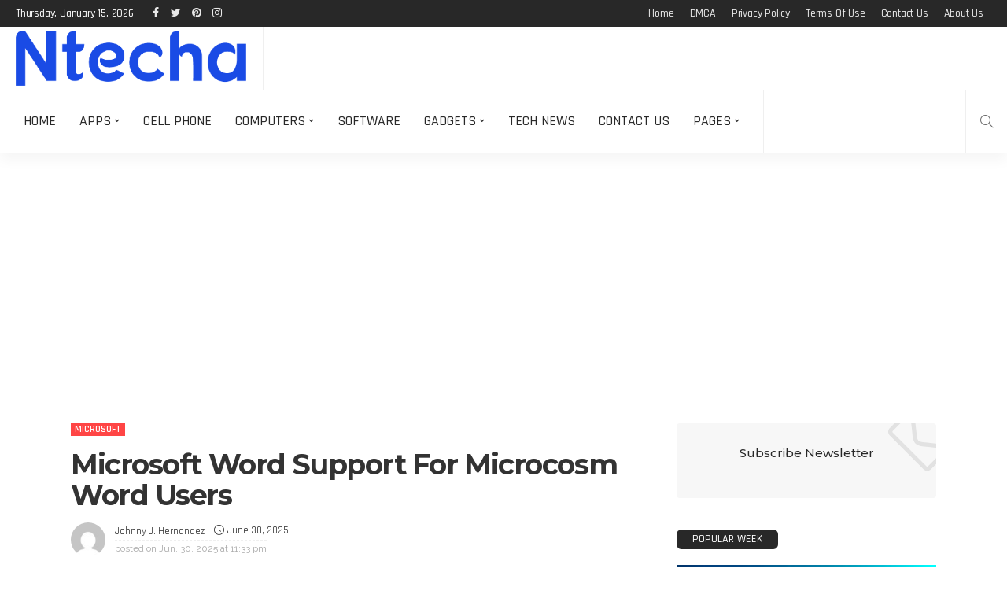

--- FILE ---
content_type: text/html; charset=UTF-8
request_url: https://ntecha.com/microsoft-word-support-for-microcosm-word-users/
body_size: 33864
content:
<!DOCTYPE html><html lang="en-US" prefix="og: https://ogp.me/ns#"><head><meta charset="UTF-8"/><link rel="preconnect" href="https://fonts.gstatic.com/" crossorigin /><meta http-equiv="X-UA-Compatible" content="IE=edge"><meta name="viewport" content="width=device-width, initial-scale=1.0"><link rel="profile" href="https://gmpg.org/xfn/11"/><link rel="pingback" href="https://ntecha.com/xmlrpc.php"/> <script data-cfasync="false" data-no-defer="1" data-no-minify="1" data-no-optimize="1">var ewww_webp_supported=!1;function check_webp_feature(A,e){var w;e=void 0!==e?e:function(){},ewww_webp_supported?e(ewww_webp_supported):((w=new Image).onload=function(){ewww_webp_supported=0<w.width&&0<w.height,e&&e(ewww_webp_supported)},w.onerror=function(){e&&e(!1)},w.src="data:image/webp;base64,"+{alpha:"UklGRkoAAABXRUJQVlA4WAoAAAAQAAAAAAAAAAAAQUxQSAwAAAARBxAR/Q9ERP8DAABWUDggGAAAABQBAJ0BKgEAAQAAAP4AAA3AAP7mtQAAAA=="}[A])}check_webp_feature("alpha");</script><script data-cfasync="false" data-no-defer="1" data-no-minify="1" data-no-optimize="1">var Arrive=function(c,w){"use strict";if(c.MutationObserver&&"undefined"!=typeof HTMLElement){var r,a=0,u=(r=HTMLElement.prototype.matches||HTMLElement.prototype.webkitMatchesSelector||HTMLElement.prototype.mozMatchesSelector||HTMLElement.prototype.msMatchesSelector,{matchesSelector:function(e,t){return e instanceof HTMLElement&&r.call(e,t)},addMethod:function(e,t,r){var a=e[t];e[t]=function(){return r.length==arguments.length?r.apply(this,arguments):"function"==typeof a?a.apply(this,arguments):void 0}},callCallbacks:function(e,t){t&&t.options.onceOnly&&1==t.firedElems.length&&(e=[e[0]]);for(var r,a=0;r=e[a];a++)r&&r.callback&&r.callback.call(r.elem,r.elem);t&&t.options.onceOnly&&1==t.firedElems.length&&t.me.unbindEventWithSelectorAndCallback.call(t.target,t.selector,t.callback)},checkChildNodesRecursively:function(e,t,r,a){for(var i,n=0;i=e[n];n++)r(i,t,a)&&a.push({callback:t.callback,elem:i}),0<i.childNodes.length&&u.checkChildNodesRecursively(i.childNodes,t,r,a)},mergeArrays:function(e,t){var r,a={};for(r in e)e.hasOwnProperty(r)&&(a[r]=e[r]);for(r in t)t.hasOwnProperty(r)&&(a[r]=t[r]);return a},toElementsArray:function(e){return e=void 0!==e&&("number"!=typeof e.length||e===c)?[e]:e}}),e=(l.prototype.addEvent=function(e,t,r,a){a={target:e,selector:t,options:r,callback:a,firedElems:[]};return this._beforeAdding&&this._beforeAdding(a),this._eventsBucket.push(a),a},l.prototype.removeEvent=function(e){for(var t,r=this._eventsBucket.length-1;t=this._eventsBucket[r];r--)e(t)&&(this._beforeRemoving&&this._beforeRemoving(t),(t=this._eventsBucket.splice(r,1))&&t.length&&(t[0].callback=null))},l.prototype.beforeAdding=function(e){this._beforeAdding=e},l.prototype.beforeRemoving=function(e){this._beforeRemoving=e},l),t=function(i,n){var o=new e,l=this,s={fireOnAttributesModification:!1};return o.beforeAdding(function(t){var e=t.target;e!==c.document&&e!==c||(e=document.getElementsByTagName("html")[0]);var r=new MutationObserver(function(e){n.call(this,e,t)}),a=i(t.options);r.observe(e,a),t.observer=r,t.me=l}),o.beforeRemoving(function(e){e.observer.disconnect()}),this.bindEvent=function(e,t,r){t=u.mergeArrays(s,t);for(var a=u.toElementsArray(this),i=0;i<a.length;i++)o.addEvent(a[i],e,t,r)},this.unbindEvent=function(){var r=u.toElementsArray(this);o.removeEvent(function(e){for(var t=0;t<r.length;t++)if(this===w||e.target===r[t])return!0;return!1})},this.unbindEventWithSelectorOrCallback=function(r){var a=u.toElementsArray(this),i=r,e="function"==typeof r?function(e){for(var t=0;t<a.length;t++)if((this===w||e.target===a[t])&&e.callback===i)return!0;return!1}:function(e){for(var t=0;t<a.length;t++)if((this===w||e.target===a[t])&&e.selector===r)return!0;return!1};o.removeEvent(e)},this.unbindEventWithSelectorAndCallback=function(r,a){var i=u.toElementsArray(this);o.removeEvent(function(e){for(var t=0;t<i.length;t++)if((this===w||e.target===i[t])&&e.selector===r&&e.callback===a)return!0;return!1})},this},i=new function(){var s={fireOnAttributesModification:!1,onceOnly:!1,existing:!1};function n(e,t,r){return!(!u.matchesSelector(e,t.selector)||(e._id===w&&(e._id=a++),-1!=t.firedElems.indexOf(e._id)))&&(t.firedElems.push(e._id),!0)}var c=(i=new t(function(e){var t={attributes:!1,childList:!0,subtree:!0};return e.fireOnAttributesModification&&(t.attributes=!0),t},function(e,i){e.forEach(function(e){var t=e.addedNodes,r=e.target,a=[];null!==t&&0<t.length?u.checkChildNodesRecursively(t,i,n,a):"attributes"===e.type&&n(r,i)&&a.push({callback:i.callback,elem:r}),u.callCallbacks(a,i)})})).bindEvent;return i.bindEvent=function(e,t,r){t=void 0===r?(r=t,s):u.mergeArrays(s,t);var a=u.toElementsArray(this);if(t.existing){for(var i=[],n=0;n<a.length;n++)for(var o=a[n].querySelectorAll(e),l=0;l<o.length;l++)i.push({callback:r,elem:o[l]});if(t.onceOnly&&i.length)return r.call(i[0].elem,i[0].elem);setTimeout(u.callCallbacks,1,i)}c.call(this,e,t,r)},i},o=new function(){var a={};function i(e,t){return u.matchesSelector(e,t.selector)}var n=(o=new t(function(){return{childList:!0,subtree:!0}},function(e,r){e.forEach(function(e){var t=e.removedNodes,e=[];null!==t&&0<t.length&&u.checkChildNodesRecursively(t,r,i,e),u.callCallbacks(e,r)})})).bindEvent;return o.bindEvent=function(e,t,r){t=void 0===r?(r=t,a):u.mergeArrays(a,t),n.call(this,e,t,r)},o};d(HTMLElement.prototype),d(NodeList.prototype),d(HTMLCollection.prototype),d(HTMLDocument.prototype),d(Window.prototype);var n={};return s(i,n,"unbindAllArrive"),s(o,n,"unbindAllLeave"),n}function l(){this._eventsBucket=[],this._beforeAdding=null,this._beforeRemoving=null}function s(e,t,r){u.addMethod(t,r,e.unbindEvent),u.addMethod(t,r,e.unbindEventWithSelectorOrCallback),u.addMethod(t,r,e.unbindEventWithSelectorAndCallback)}function d(e){e.arrive=i.bindEvent,s(i,e,"unbindArrive"),e.leave=o.bindEvent,s(o,e,"unbindLeave")}}(window,void 0),ewww_webp_supported=!1;function check_webp_feature(e,t){var r;ewww_webp_supported?t(ewww_webp_supported):((r=new Image).onload=function(){ewww_webp_supported=0<r.width&&0<r.height,t(ewww_webp_supported)},r.onerror=function(){t(!1)},r.src="data:image/webp;base64,"+{alpha:"UklGRkoAAABXRUJQVlA4WAoAAAAQAAAAAAAAAAAAQUxQSAwAAAARBxAR/Q9ERP8DAABWUDggGAAAABQBAJ0BKgEAAQAAAP4AAA3AAP7mtQAAAA==",animation:"UklGRlIAAABXRUJQVlA4WAoAAAASAAAAAAAAAAAAQU5JTQYAAAD/////AABBTk1GJgAAAAAAAAAAAAAAAAAAAGQAAABWUDhMDQAAAC8AAAAQBxAREYiI/gcA"}[e])}function ewwwLoadImages(e){if(e){for(var t=document.querySelectorAll(".batch-image img, .image-wrapper a, .ngg-pro-masonry-item a, .ngg-galleria-offscreen-seo-wrapper a"),r=0,a=t.length;r<a;r++)ewwwAttr(t[r],"data-src",t[r].getAttribute("data-webp")),ewwwAttr(t[r],"data-thumbnail",t[r].getAttribute("data-webp-thumbnail"));for(var i=document.querySelectorAll("div.woocommerce-product-gallery__image"),r=0,a=i.length;r<a;r++)ewwwAttr(i[r],"data-thumb",i[r].getAttribute("data-webp-thumb"))}for(var n=document.querySelectorAll("video"),r=0,a=n.length;r<a;r++)ewwwAttr(n[r],"poster",e?n[r].getAttribute("data-poster-webp"):n[r].getAttribute("data-poster-image"));for(var o,l=document.querySelectorAll("img.ewww_webp_lazy_load"),r=0,a=l.length;r<a;r++)e&&(ewwwAttr(l[r],"data-lazy-srcset",l[r].getAttribute("data-lazy-srcset-webp")),ewwwAttr(l[r],"data-srcset",l[r].getAttribute("data-srcset-webp")),ewwwAttr(l[r],"data-lazy-src",l[r].getAttribute("data-lazy-src-webp")),ewwwAttr(l[r],"data-src",l[r].getAttribute("data-src-webp")),ewwwAttr(l[r],"data-orig-file",l[r].getAttribute("data-webp-orig-file")),ewwwAttr(l[r],"data-medium-file",l[r].getAttribute("data-webp-medium-file")),ewwwAttr(l[r],"data-large-file",l[r].getAttribute("data-webp-large-file")),null!=(o=l[r].getAttribute("srcset"))&&!1!==o&&o.includes("R0lGOD")&&ewwwAttr(l[r],"src",l[r].getAttribute("data-lazy-src-webp"))),l[r].className=l[r].className.replace(/\bewww_webp_lazy_load\b/,"");for(var s=document.querySelectorAll(".ewww_webp"),r=0,a=s.length;r<a;r++)e?(ewwwAttr(s[r],"srcset",s[r].getAttribute("data-srcset-webp")),ewwwAttr(s[r],"src",s[r].getAttribute("data-src-webp")),ewwwAttr(s[r],"data-orig-file",s[r].getAttribute("data-webp-orig-file")),ewwwAttr(s[r],"data-medium-file",s[r].getAttribute("data-webp-medium-file")),ewwwAttr(s[r],"data-large-file",s[r].getAttribute("data-webp-large-file")),ewwwAttr(s[r],"data-large_image",s[r].getAttribute("data-webp-large_image")),ewwwAttr(s[r],"data-src",s[r].getAttribute("data-webp-src"))):(ewwwAttr(s[r],"srcset",s[r].getAttribute("data-srcset-img")),ewwwAttr(s[r],"src",s[r].getAttribute("data-src-img"))),s[r].className=s[r].className.replace(/\bewww_webp\b/,"ewww_webp_loaded");window.jQuery&&jQuery.fn.isotope&&jQuery.fn.imagesLoaded&&(jQuery(".fusion-posts-container-infinite").imagesLoaded(function(){jQuery(".fusion-posts-container-infinite").hasClass("isotope")&&jQuery(".fusion-posts-container-infinite").isotope()}),jQuery(".fusion-portfolio:not(.fusion-recent-works) .fusion-portfolio-wrapper").imagesLoaded(function(){jQuery(".fusion-portfolio:not(.fusion-recent-works) .fusion-portfolio-wrapper").isotope()}))}function ewwwWebPInit(e){ewwwLoadImages(e),ewwwNggLoadGalleries(e),document.arrive(".ewww_webp",function(){ewwwLoadImages(e)}),document.arrive(".ewww_webp_lazy_load",function(){ewwwLoadImages(e)}),document.arrive("videos",function(){ewwwLoadImages(e)}),"loading"==document.readyState?document.addEventListener("DOMContentLoaded",ewwwJSONParserInit):("undefined"!=typeof galleries&&ewwwNggParseGalleries(e),ewwwWooParseVariations(e))}function ewwwAttr(e,t,r){null!=r&&!1!==r&&e.setAttribute(t,r)}function ewwwJSONParserInit(){"undefined"!=typeof galleries&&check_webp_feature("alpha",ewwwNggParseGalleries),check_webp_feature("alpha",ewwwWooParseVariations)}function ewwwWooParseVariations(e){if(e)for(var t=document.querySelectorAll("form.variations_form"),r=0,a=t.length;r<a;r++){var i=t[r].getAttribute("data-product_variations"),n=!1;try{for(var o in i=JSON.parse(i))void 0!==i[o]&&void 0!==i[o].image&&(void 0!==i[o].image.src_webp&&(i[o].image.src=i[o].image.src_webp,n=!0),void 0!==i[o].image.srcset_webp&&(i[o].image.srcset=i[o].image.srcset_webp,n=!0),void 0!==i[o].image.full_src_webp&&(i[o].image.full_src=i[o].image.full_src_webp,n=!0),void 0!==i[o].image.gallery_thumbnail_src_webp&&(i[o].image.gallery_thumbnail_src=i[o].image.gallery_thumbnail_src_webp,n=!0),void 0!==i[o].image.thumb_src_webp&&(i[o].image.thumb_src=i[o].image.thumb_src_webp,n=!0));n&&ewwwAttr(t[r],"data-product_variations",JSON.stringify(i))}catch(e){}}}function ewwwNggParseGalleries(e){if(e)for(var t in galleries){var r=galleries[t];galleries[t].images_list=ewwwNggParseImageList(r.images_list)}}function ewwwNggLoadGalleries(e){e&&document.addEventListener("ngg.galleria.themeadded",function(e,t){window.ngg_galleria._create_backup=window.ngg_galleria.create,window.ngg_galleria.create=function(e,t){var r=$(e).data("id");return galleries["gallery_"+r].images_list=ewwwNggParseImageList(galleries["gallery_"+r].images_list),window.ngg_galleria._create_backup(e,t)}})}function ewwwNggParseImageList(e){for(var t in e){var r=e[t];if(void 0!==r["image-webp"]&&(e[t].image=r["image-webp"],delete e[t]["image-webp"]),void 0!==r["thumb-webp"]&&(e[t].thumb=r["thumb-webp"],delete e[t]["thumb-webp"]),void 0!==r.full_image_webp&&(e[t].full_image=r.full_image_webp,delete e[t].full_image_webp),void 0!==r.srcsets)for(var a in r.srcsets)nggSrcset=r.srcsets[a],void 0!==r.srcsets[a+"-webp"]&&(e[t].srcsets[a]=r.srcsets[a+"-webp"],delete e[t].srcsets[a+"-webp"]);if(void 0!==r.full_srcsets)for(var i in r.full_srcsets)nggFSrcset=r.full_srcsets[i],void 0!==r.full_srcsets[i+"-webp"]&&(e[t].full_srcsets[i]=r.full_srcsets[i+"-webp"],delete e[t].full_srcsets[i+"-webp"])}return e}check_webp_feature("alpha",ewwwWebPInit);</script><script type="application/javascript">var newsmax_ruby_ajax_url = "https://ntecha.com/wp-admin/admin-ajax.php"</script> <title>Microsoft Word Support For Microcosm Word Users - N Techa</title><meta name="description" content="Microsoft Word is an extremely powerful program that I use on a daily basis. So, naturally, it’s important for me to know its ins and outs."/><meta name="robots" content="follow, index, max-snippet:-1, max-video-preview:-1, max-image-preview:large"/><link rel="canonical" href="https://ntecha.com/microsoft-word-support-for-microcosm-word-users/" /><meta property="og:locale" content="en_US" /><meta property="og:type" content="article" /><meta property="og:title" content="Microsoft Word Support For Microcosm Word Users - N Techa" /><meta property="og:description" content="Microsoft Word is an extremely powerful program that I use on a daily basis. So, naturally, it’s important for me to know its ins and outs." /><meta property="og:url" content="https://ntecha.com/microsoft-word-support-for-microcosm-word-users/" /><meta property="og:site_name" content="N Techa" /><meta property="article:section" content="Microsoft" /><meta property="og:image" content="https://aws.wideinfo.org/ntecha.com/wp-content/uploads/2023/09/28052857/Microsoft-Word-logo-on-laptop-computer-screen.jpg" /><meta property="og:image:secure_url" content="https://aws.wideinfo.org/ntecha.com/wp-content/uploads/2023/09/28052857/Microsoft-Word-logo-on-laptop-computer-screen.jpg" /><meta property="og:image:width" content="1600" /><meta property="og:image:height" content="954" /><meta property="og:image:alt" content="Microsoft Word" /><meta property="og:image:type" content="image/jpeg" /><meta property="article:published_time" content="2025-06-30T23:33:55+00:00" /><meta name="twitter:card" content="summary_large_image" /><meta name="twitter:title" content="Microsoft Word Support For Microcosm Word Users - N Techa" /><meta name="twitter:description" content="Microsoft Word is an extremely powerful program that I use on a daily basis. So, naturally, it’s important for me to know its ins and outs." /><meta name="twitter:image" content="https://aws.wideinfo.org/ntecha.com/wp-content/uploads/2023/09/28052857/Microsoft-Word-logo-on-laptop-computer-screen.jpg" /><meta name="twitter:label1" content="Written by" /><meta name="twitter:data1" content="Johnny J. Hernandez" /><meta name="twitter:label2" content="Time to read" /><meta name="twitter:data2" content="5 minutes" /> <script type="application/ld+json" class="rank-math-schema">{"@context":"https://schema.org","@graph":[{"@type":["Person","Organization"],"@id":"https://ntecha.com/#person","name":"N Techa"},{"@type":"WebSite","@id":"https://ntecha.com/#website","url":"https://ntecha.com","name":"N Techa","publisher":{"@id":"https://ntecha.com/#person"},"inLanguage":"en-US"},{"@type":"ImageObject","@id":"https://aws.wideinfo.org/ntecha.com/wp-content/uploads/2023/09/28052857/Microsoft-Word-logo-on-laptop-computer-screen.jpg","url":"https://aws.wideinfo.org/ntecha.com/wp-content/uploads/2023/09/28052857/Microsoft-Word-logo-on-laptop-computer-screen.jpg","width":"1600","height":"954","inLanguage":"en-US"},{"@type":"WebPage","@id":"https://ntecha.com/microsoft-word-support-for-microcosm-word-users/#webpage","url":"https://ntecha.com/microsoft-word-support-for-microcosm-word-users/","name":"Microsoft Word Support For Microcosm Word Users - N Techa","datePublished":"2025-06-30T23:33:55+00:00","dateModified":"2025-06-30T23:33:55+00:00","isPartOf":{"@id":"https://ntecha.com/#website"},"primaryImageOfPage":{"@id":"https://aws.wideinfo.org/ntecha.com/wp-content/uploads/2023/09/28052857/Microsoft-Word-logo-on-laptop-computer-screen.jpg"},"inLanguage":"en-US"},{"@type":"Person","@id":"https://ntecha.com/author/quilsig/","name":"Johnny J. Hernandez","url":"https://ntecha.com/author/quilsig/","image":{"@type":"ImageObject","@id":"https://ntecha.com/wp-content/litespeed/avatar/60b375889d165b2b8664cba251cc0c39.jpg?ver=1768251714","url":"https://ntecha.com/wp-content/litespeed/avatar/60b375889d165b2b8664cba251cc0c39.jpg?ver=1768251714","caption":"Johnny J. Hernandez","inLanguage":"en-US"}},{"@type":"BlogPosting","headline":"Microsoft Word Support For Microcosm Word Users - N Techa","keywords":"Microsoft Word","datePublished":"2025-06-30T23:33:55+00:00","dateModified":"2025-06-30T23:33:55+00:00","articleSection":"Microsoft","author":{"@id":"https://ntecha.com/author/quilsig/","name":"Johnny J. Hernandez"},"publisher":{"@id":"https://ntecha.com/#person"},"description":"Microsoft Word is an extremely powerful program that I use on a daily basis. So, naturally, it\u2019s important for me to know its ins and outs.","name":"Microsoft Word Support For Microcosm Word Users - N Techa","@id":"https://ntecha.com/microsoft-word-support-for-microcosm-word-users/#richSnippet","isPartOf":{"@id":"https://ntecha.com/microsoft-word-support-for-microcosm-word-users/#webpage"},"image":{"@id":"https://aws.wideinfo.org/ntecha.com/wp-content/uploads/2023/09/28052857/Microsoft-Word-logo-on-laptop-computer-screen.jpg"},"inLanguage":"en-US","mainEntityOfPage":{"@id":"https://ntecha.com/microsoft-word-support-for-microcosm-word-users/#webpage"}}]}</script> <link rel='dns-prefetch' href='//fonts.googleapis.com' /><link rel="alternate" type="application/rss+xml" title="N Techa &raquo; Feed" href="https://ntecha.com/feed/" /><link rel="alternate" title="oEmbed (JSON)" type="application/json+oembed" href="https://ntecha.com/wp-json/oembed/1.0/embed?url=https%3A%2F%2Fntecha.com%2Fmicrosoft-word-support-for-microcosm-word-users%2F" /><link rel="alternate" title="oEmbed (XML)" type="text/xml+oembed" href="https://ntecha.com/wp-json/oembed/1.0/embed?url=https%3A%2F%2Fntecha.com%2Fmicrosoft-word-support-for-microcosm-word-users%2F&#038;format=xml" /><style id='wp-img-auto-sizes-contain-inline-css'>img:is([sizes=auto i],[sizes^="auto," i]){contain-intrinsic-size:3000px 1500px}
/*# sourceURL=wp-img-auto-sizes-contain-inline-css */</style><style id="litespeed-ccss">ul{box-sizing:border-box}.entry-content{counter-reset:footnotes}:root{--wp--preset--font-size--normal:16px;--wp--preset--font-size--huge:42px}.aligncenter{clear:both}:root{--wp--preset--aspect-ratio--square:1;--wp--preset--aspect-ratio--4-3:4/3;--wp--preset--aspect-ratio--3-4:3/4;--wp--preset--aspect-ratio--3-2:3/2;--wp--preset--aspect-ratio--2-3:2/3;--wp--preset--aspect-ratio--16-9:16/9;--wp--preset--aspect-ratio--9-16:9/16;--wp--preset--color--black:#000000;--wp--preset--color--cyan-bluish-gray:#abb8c3;--wp--preset--color--white:#ffffff;--wp--preset--color--pale-pink:#f78da7;--wp--preset--color--vivid-red:#cf2e2e;--wp--preset--color--luminous-vivid-orange:#ff6900;--wp--preset--color--luminous-vivid-amber:#fcb900;--wp--preset--color--light-green-cyan:#7bdcb5;--wp--preset--color--vivid-green-cyan:#00d084;--wp--preset--color--pale-cyan-blue:#8ed1fc;--wp--preset--color--vivid-cyan-blue:#0693e3;--wp--preset--color--vivid-purple:#9b51e0;--wp--preset--gradient--vivid-cyan-blue-to-vivid-purple:linear-gradient(135deg,rgba(6,147,227,1) 0%,rgb(155,81,224) 100%);--wp--preset--gradient--light-green-cyan-to-vivid-green-cyan:linear-gradient(135deg,rgb(122,220,180) 0%,rgb(0,208,130) 100%);--wp--preset--gradient--luminous-vivid-amber-to-luminous-vivid-orange:linear-gradient(135deg,rgba(252,185,0,1) 0%,rgba(255,105,0,1) 100%);--wp--preset--gradient--luminous-vivid-orange-to-vivid-red:linear-gradient(135deg,rgba(255,105,0,1) 0%,rgb(207,46,46) 100%);--wp--preset--gradient--very-light-gray-to-cyan-bluish-gray:linear-gradient(135deg,rgb(238,238,238) 0%,rgb(169,184,195) 100%);--wp--preset--gradient--cool-to-warm-spectrum:linear-gradient(135deg,rgb(74,234,220) 0%,rgb(151,120,209) 20%,rgb(207,42,186) 40%,rgb(238,44,130) 60%,rgb(251,105,98) 80%,rgb(254,248,76) 100%);--wp--preset--gradient--blush-light-purple:linear-gradient(135deg,rgb(255,206,236) 0%,rgb(152,150,240) 100%);--wp--preset--gradient--blush-bordeaux:linear-gradient(135deg,rgb(254,205,165) 0%,rgb(254,45,45) 50%,rgb(107,0,62) 100%);--wp--preset--gradient--luminous-dusk:linear-gradient(135deg,rgb(255,203,112) 0%,rgb(199,81,192) 50%,rgb(65,88,208) 100%);--wp--preset--gradient--pale-ocean:linear-gradient(135deg,rgb(255,245,203) 0%,rgb(182,227,212) 50%,rgb(51,167,181) 100%);--wp--preset--gradient--electric-grass:linear-gradient(135deg,rgb(202,248,128) 0%,rgb(113,206,126) 100%);--wp--preset--gradient--midnight:linear-gradient(135deg,rgb(2,3,129) 0%,rgb(40,116,252) 100%);--wp--preset--font-size--small:13px;--wp--preset--font-size--medium:20px;--wp--preset--font-size--large:36px;--wp--preset--font-size--x-large:42px;--wp--preset--spacing--20:0.44rem;--wp--preset--spacing--30:0.67rem;--wp--preset--spacing--40:1rem;--wp--preset--spacing--50:1.5rem;--wp--preset--spacing--60:2.25rem;--wp--preset--spacing--70:3.38rem;--wp--preset--spacing--80:5.06rem;--wp--preset--shadow--natural:6px 6px 9px rgba(0, 0, 0, 0.2);--wp--preset--shadow--deep:12px 12px 50px rgba(0, 0, 0, 0.4);--wp--preset--shadow--sharp:6px 6px 0px rgba(0, 0, 0, 0.2);--wp--preset--shadow--outlined:6px 6px 0px -3px rgba(255, 255, 255, 1), 6px 6px rgba(0, 0, 0, 1);--wp--preset--shadow--crisp:6px 6px 0px rgba(0, 0, 0, 1)}html,body,div,span,h1,h2,h3,p,a,ul,li,fieldset,form,label{border:0;font-family:inherit;font-size:100%;font-style:inherit;font-weight:inherit;margin:0;outline:0;padding:0;vertical-align:baseline}html{overflow-y:scroll;text-size-adjust:100%;-webkit-text-size-adjust:100%;-ms-text-size-adjust:100%}*{text-rendering:optimizeLegibility;-webkit-font-smoothing:antialiased;-moz-osx-font-smoothing:grayscale;-webkit-box-sizing:border-box;-moz-box-sizing:border-box;box-sizing:border-box}:before,:after{-webkit-box-sizing:border-box;-moz-box-sizing:border-box;box-sizing:border-box}article,aside,nav{display:block}ul{list-style:none}img{border:0}button,input{color:inherit;font:inherit;margin:0}button{overflow:visible}button{text-transform:none}button,input[type="submit"]{-webkit-appearance:button}button::-moz-focus-inner,input::-moz-focus-inner{border:0;padding:0}input{line-height:normal}input,button{font-family:inherit;font-size:inherit;line-height:inherit}img{vertical-align:middle}.row{margin-left:0;margin-right:0}.col-sm-4,.col-sm-8,.col-xs-12{position:relative;min-height:1px;padding-left:0;padding-right:0}.col-xs-12{float:left}.col-xs-12{width:100%}@media (min-width:768px){.col-sm-4,.col-sm-8{float:left}.col-sm-8{width:66.66666667%}.col-sm-4{width:33.33333333%}}.clearfix:before,.clearfix:after,.row:before,.row:after{content:" ";display:table}.clearfix:after,.row:after{clear:both}.fa{display:inline-block;font:normal normal normal 14px/1 FontAwesome;font-size:inherit;text-rendering:auto;-webkit-font-smoothing:antialiased;-moz-osx-font-smoothing:grayscale;font-display:swap}.fa-twitter:before{content:""}.fa-facebook:before{content:""}.fa-pinterest:before{content:""}.fa-envelope:before{content:""}.fa-linkedin:before{content:""}.fa-instagram:before{content:""}.fa-tumblr:before{content:""}.fa-vk:before{content:""}.fa-reddit:before{content:""}.icon-simple{font-family:"simple-line-icons";speak:none;font-style:normal;font-weight:400;font-variant:normal;text-transform:none;line-height:1;-webkit-font-smoothing:antialiased;-moz-osx-font-smoothing:grayscale}.icon-clock:before{content:""}.icon-share:before{content:""}.icon-note:before{content:""}.icon-magnifier:before{content:""}.mfp-hide{display:none!important}button::-moz-focus-inner{padding:0;border:0}body{display:block;background:#fff;color:#282828}body,p{font-size:15px;font-family:"Lato",sans-serif;line-height:1.7}h1,h2,h3{font-weight:700;font-family:"Poppins",sans-serif;-ms-word-wrap:break-word;word-wrap:break-word}a{outline:none;color:inherit;text-decoration:none;line-height:inherit}img{max-width:100%;height:auto;vertical-align:middle}input{outline:none!important}input:-webkit-autofill{background-color:transparent!important;-webkit-box-shadow:0 0 0 1000px #fff inset}.is-hidden{display:none!important}.is-absolute{position:absolute!important;z-index:10}input[type="text"],input[type="email"]{padding:7px 20px;max-width:100%;outline:none;outline:none!important;border:1px solid rgb(28 28 28/.1);-webkit-border-radius:10px;border-radius:10px;-webkit-box-shadow:none!important;-webkit-box-shadow:none!important;-moz-box-shadow:none!important;box-shadow:none!important;;color:#282828;white-space:nowrap;font-size:14px!important;line-height:20px;-webkit-appearance:none;-moz-appearance:none;appearance:none}input[type="submit"],button{display:inline-block;padding:0 20px;outline:none!important;border:none;-webkit-border-radius:10px;border-radius:10px;background:none;background-color:#ff4545;-webkit-box-shadow:none!important;-moz-box-shadow:none!important;box-shadow:none!important;box-shadow:none!important;color:#fff;text-transform:uppercase;letter-spacing:1px;font-weight:700;font-size:12px;line-height:30px;-webkit-appearance:none;-moz-appearance:none;appearance:none}input::-webkit-file-upload-button{padding:7px 15px;outline:none;border:none;border-radius:4px;background-color:#282828;box-shadow:none;color:#fff;font-size:15px;-webkit-boder-radius:4px}.ruby-close-btn{position:relative;display:block;width:100%;height:100%}.ruby-close-btn:before{position:absolute;top:50%;left:50%;display:block;margin-top:-1px;margin-left:-10px;width:20px;height:2px;background-color:#282828;content:"";-webkit-transform:rotate(-45deg);-moz-transform:rotate(-45deg);-ms-transform:rotate(-45deg);-o-transform:rotate(-45deg);transform:rotate(-45deg)}.ruby-close-btn:after{position:absolute;top:50%;left:50%;display:block;margin-top:-1px;margin-left:-10px;width:20px;height:2px;background-color:#282828;content:"";-webkit-transform:rotate(45deg);-moz-transform:rotate(45deg);-ms-transform:rotate(45deg);-o-transform:rotate(45deg);transform:rotate(45deg)}.ruby-container{position:static;display:block;margin-right:auto;margin-left:auto;padding:0;max-width:1140px}.container-inner{display:block;margin-right:20px;margin-left:20px}.site-outer,.site-wrap,.site-inner{display:block}.site-outer{overflow:hidden}.site-inner{position:relative;right:0;left:0;margin:0 auto;padding:0}.ruby-content-wrap{display:block}.ruby-section{position:relative;display:block}.ruby-page-wrap{position:relative;display:block}.ruby-search{position:relative;display:block;overflow:hidden}.ruby-search input[type="text"]{display:block;padding-right:40px;width:100%;border:none;background-color:rgb(28 28 28/.04);line-height:22px}.ruby-search input[type="text"]:-webkit-autofill{background-color:rgb(28 28 28/.04)!important;-webkit-box-shadow:0 0 0 1000px rgb(28 28 28/.04) inset}.ruby-search .search-submit{position:absolute;top:0;right:0;left:auto;width:40px;height:36px;text-align:center}.ruby-search input[type="submit"]{position:absolute;top:0;left:0;z-index:2;width:100%;height:100%;-webkit-border-radius:0;border-radius:0;background:none!important;background-color:#fff0}.ruby-search i{position:relative;z-index:1;display:block;font-size:13px;line-height:36px}.header-wrap{position:relative;z-index:999;display:block}.topbar-wrap{position:relative;z-index:9801;display:block;background-color:#282828;color:#fff;font-size:12px;font-family:"Poppins",sans-serif;line-height:34px}.is-fw-topbar .topbar-wrap .ruby-container{max-width:100%}.topbar-left{float:left}.topbar-left>*{display:block;float:left;margin-right:20px;line-height:inherit}.topbar-menu-wrap{margin-left:-5px}.topbar-left>*:last-child{margin-right:0}.topbar-left>*:first-child{margin-left:0}.topbar-right{float:right;line-height:inherit}.topbar-right>*{display:block;float:left;margin-left:10px;line-height:inherit}.topbar-right>*:first-child{margin-left:0}.topbar-social a{display:block;float:left;width:26px;vertical-align:middle;text-align:center;font-size:14px;line-height:inherit;opacity:.9}.topbar-elements{display:block;line-height:inherit}.topbar-elements>*{display:block;float:left}.topbar-menu-inner>li{position:relative;display:inline-block}.topbar-menu-inner>li>a{display:block;padding:0 10px}.topbar-menu-inner a{opacity:.9}.topbar-style-2 .topbar-elements{margin-left:-5px}.topbar-style-2 .topbar-elements>*{margin-right:10px}.topbar-style-2 .topbar-elements>*:last-child{margin-right:0}.logo-wrap a{display:block}.navbar-outer{position:relative;display:block;backface-visibility:hidden;-webkit-backface-visibility:hidden}.navbar-wrap{position:relative;right:auto;left:auto;z-index:9800;display:block;background-color:#fff;-webkit-box-shadow:0 10px 16px 0 rgb(28 28 28/.04);-moz-box-shadow:0 10px 16px 0 rgb(28 28 28/.04);box-shadow:0 10px 16px 0 rgb(28 28 28/.04);color:#282828;font-weight:400}.main-menu-inner>li{position:relative;display:inline-block}.main-menu-inner>li>a{position:relative;display:block;padding:0 15px;text-transform:uppercase;white-space:nowrap;font-weight:500;font-size:14px;font-family:"Poppins",sans-serif;line-height:52px}.main-menu-inner .sub-menu{position:absolute;top:-99999px;right:auto;left:auto;z-index:99;display:block;visibility:hidden;padding:7px 0;min-width:180px;-webkit-border-radius:4px;border-radius:4px;background-color:#fff;-webkit-box-shadow:0 2px 7px rgb(50 50 100/.1),1px 4px rgb(28 28 28/.07);-moz-box-shadow:0 2px 7px rgb(50 50 100/.1),0 1px 4px rgb(28 28 28/.07);box-shadow:0 2px 7px rgb(50 50 100/.1),0 1px 4px rgb(28 28 28/.07);opacity:0}.navbar-wrap .is-sub-default{font-weight:400;font-size:13px}.sub-menu li{position:relative;display:block}.sub-menu>li>a{white-space:nowrap}.main-menu-inner .sub-menu:not(.mega-category-menu) a{display:block;padding:0 15px;width:100%;white-space:nowrap;line-height:30px}.main-menu-inner>li.menu-item-has-children>a:after{display:inline-block;margin-top:-2px;margin-left:5px;content:"";vertical-align:middle;font:normal normal normal 14px/1 FontAwesome;font-size:6px}.navbar-inner{position:relative}.navbar-left{display:block}.navbar-left>*{display:block;float:left}.navbar-right{position:relative;top:auto;right:auto;bottom:auto;left:auto;z-index:80;display:block;font-size:16px;line-height:52px}.navbar-right>*,.navbar-elements>*{display:block;float:left;line-height:inherit}.navbar-search{display:block}.navbar-search a{display:block;width:52px;text-align:center;font-size:16px;opacity:.7}.navbar-search i{display:block;vertical-align:middle;line-height:inherit}.header-search-popup-inner{display:block;margin-right:auto;margin-left:auto;padding-right:10px;padding-left:10px;width:740px}.header-search-popup .search-form{position:relative;display:inline-block;width:100%;text-align:center}.header-search-popup #ruby-search-input{display:block;padding:7px 45px 7px 0;width:100%;border-top:none;border-right:none;border-bottom:1px solid rgb(255 255 255/.7);border-left:none;-webkit-border-radius:0;border-radius:0;background-color:#fff0;color:#fff;white-space:nowrap;font-weight:400;font-size:18px!important;line-height:30px}.header-search-popup .btn{position:absolute;top:0;right:0;z-index:999;display:block;padding:0;outline:none!important;border:none;background:none!important;-webkit-box-shadow:none;box-shadow:none;color:#fff;font-size:20px;line-height:44px;opacity:.7}.header-search-popup .btn i{padding-left:15px;font-size:20px;line-height:inherit}.header-search-result{position:relative;display:block;margin:30px -15px;min-height:60px;text-align:left}.header-style-4 .navbar-inner{margin-right:0;margin-left:0}.header-style-4 .navbar-left{position:static}.header-style-4 .main-menu-inner>li>a,.header-style-4 .navbar-elements{line-height:80px}.header-style-4 .logo-wrap{display:table;height:80px}.header-style-4 .logo-inner{display:table-cell;vertical-align:middle}.header-style-4 .logo-inner img{max-height:70px;width:auto}.header-style-4 .navbar-right{float:right}.header-style-4 .navbar-left>*,.header-style-4 .off-canvas-btn-wrap{border-right:1px solid rgb(28 28 28/.07)}.header-style-4 .navbar-left>*{padding:0 20px}.header-style-4 .navbar-left>.main-menu-wrap{padding:0 15px}.header-style-4 .navbar-elements>*{padding:0 15px;border-left:1px solid rgb(28 28 28/.07)}.header-style-4 .navbar-elements>.navbar-search{padding:0}.off-canvas-wrap{position:fixed;top:0;bottom:0;left:0;z-index:9802;visibility:hidden;overflow-x:hidden;overflow-y:auto;padding:0;max-width:100%;width:300px;background-color:#282828;-webkit-box-shadow:0 10px 20px 0 rgb(28 28 28/.08);-moz-box-shadow:0 10px 20px 0 rgb(28 28 28/.08);box-shadow:0 10px 20px 0 rgb(28 28 28/.08);-webkit-transform:translate3d(-110%,0,0);transform:translate3d(-110%,0,0);-webkit-backface-visibility:hidden;-moz-backface-visibility:hidden;-ms-backface-visibility:hidden;backface-visibility:hidden}.off-canvas-inner{display:block;margin:40px 15px 20px 15px}.off-canvas-wrap::-webkit-scrollbar{width:6px;background:#eee}.off-canvas-wrap.is-light-text::-webkit-scrollbar{background:#333}.off-canvas-wrap::-webkit-scrollbar-corner{display:block;border-radius:4px;background-color:#282828}.off-canvas-wrap::-webkit-scrollbar-thumb{border-radius:4px;background-color:#282828}.off-canvas-wrap.is-light-text::-webkit-scrollbar-corner,.off-canvas-wrap.is-light-text::-webkit-scrollbar-thumb{background-color:#aaa}#ruby-off-canvas-close-btn{position:absolute;top:0;right:0;z-index:1100;display:block;width:40px;height:40px;color:#fff;text-align:center;line-height:40px;opacity:.5}.site-mask{position:fixed;top:0;left:0;z-index:9801;display:block;visibility:hidden;width:100%;height:100%;background:#fff0;backface-visibility:hidden;-webkit-backface-visibility:hidden}.navbar-mobile{z-index:1;display:none}.logo-mobile-wrap{position:absolute;top:0;right:0;bottom:0;left:0;z-index:1;margin:auto;text-align:center;font-family:"Poppins",sans-serif}.logo-mobile-wrap img{margin-top:2px;max-height:48px;width:auto;backface-visibility:hidden;-webkit-backface-visibility:hidden}.off-canvas-btn-wrap{z-index:99;display:block;float:left}.off-canvas-btn{position:relative;display:block;overflow:hidden;width:44px;height:52px}.off-canvas-btn .ruby-toggle{position:absolute;top:50%;left:10px;z-index:20;display:block;margin-top:-12px;width:24px;height:24px;opacity:.7}.icon-toggle{position:absolute;top:50%;left:0;display:block;margin-top:-1px;width:100%;height:2px;background-color:#282828;font-size:0;-webkit-touch-callout:none}.icon-toggle:before,.icon-toggle:after{position:absolute;left:0;width:100%;height:100%;background-color:#282828;content:""}.icon-toggle:before{-webkit-transform:translateY(-350%);transform:translateY(-350%)}.icon-toggle:after{-webkit-transform:translateY(350%);transform:translateY(350%)}.ruby-animated-image{opacity:0;backface-visibility:hidden;-webkit-backface-visibility:hidden}.off-canvas-logo-wrap{display:block;margin-top:-20px;margin-right:40px;margin-bottom:25px}.off-canvas-logo-wrap img{display:block;margin:auto;max-width:100%;max-height:90px;width:auto;height:auto}.off-canvas-search{display:block;margin-bottom:20px}.off-canvas-social{position:relative;display:block;border-bottom:3px solid rgb(28 28 28/.07);text-align:left}.off-canvas-social a{display:inline-block;width:30px;height:30px;text-align:center;font-size:15px;opacity:.7}.breadcrumb-outer{display:block;padding-top:20px;padding-bottom:20px}.breadcrumb-wrap{display:block;color:#aaa;letter-spacing:0;font-weight:400;font-size:12px;font-family:"Poppins",sans-serif;line-height:1}.breadcrumb-inner{position:relative;display:block;overflow:hidden;padding-top:2px;padding-right:20px;padding-bottom:2px;padding-left:20px;text-overflow:ellipsis;white-space:nowrap;line-height:inherit}.post-wrap{position:relative;display:block;margin-right:20px;margin-bottom:40px;margin-left:20px}.post-header-outer{position:relative;display:block}.post-title{display:block;color:#282828;font-family:"Poppins",sans-serif}.post-title>*{display:inline;margin:0;padding:0;color:inherit;text-transform:inherit;word-break:break-word;letter-spacing:inherit;font-weight:inherit;font-family:inherit;line-height:inherit}.post-title.is-size-1{letter-spacing:-.04em;font-weight:700;font-size:36px;line-height:1.1}.post-title.is-size-4{letter-spacing:-.03em;font-weight:500;font-size:12px;line-height:1.4}.post-thumb-outer{position:relative;z-index:0;display:block;overflow:hidden;margin-bottom:12px;backface-visibility:hidden;-webkit-backface-visibility:hidden}.post-thumb-outer:not(.is-gallery){background-color:#282828}.thumbnail-resize{position:relative;display:block;overflow:hidden;width:100%;height:auto;line-height:0}.is-holder .post-thumb-outer{min-height:10px}.thumbnail-resize:before{position:absolute;top:0;right:0;bottom:0;left:0;z-index:1;display:inline-block;visibility:visible;background-color:rgb(28 28 28/.7);content:"";opacity:0;backface-visibility:hidden;-webkit-backface-visibility:hidden}.post-thumb img{backface-visibility:hidden;-webkit-backface-visibility:hidden}.post-thumb:not(.is-bg-thumb) img{width:100%}.post-mask-overlay{position:absolute;top:50%;right:-1px;bottom:-1px;left:-1px;z-index:1;background:-moz-linear-gradient(top,#fff0 0%,rgb(34 34 34/.25) 30%,rgb(34 34 34/.8) 100%);background:-webkit-gradient(linear,left top,left bottom,color-stop(0%,#fff0),color-stop(30%,rgb(34 34 34/.25)),color-stop(100%,rgb(34 34 34/.8)));background:-webkit-linear-gradient(top,#fff0 0%,rgb(34 34 34/.25) 30%,rgb(34 34 34/.8) 100%);background:-o-linear-gradient(top,#fff0 0%,rgb(34 34 34/.25) 30%,rgb(34 34 34/.8) 100%);background:-ms-linear-gradient(top,#fff0 0%,rgb(34 34 34/.25) 30%,rgb(34 34 34/.8) 100%);background:linear-gradient(to bottom,#fff0 0%,rgb(34 34 34/.25) 30%,rgb(34 34 34/.8) 100%);backface-visibility:hidden;-webkit-backface-visibility:hidden}.share-bar-el i{color:#fff;text-shadow:0 1px 1px rgb(28 28 28/.15)}.share-bar-el.share-bar-label{background-color:transparent!important;color:#282828;opacity:.3}.single-post-meta-info-share .share-bar-el.share-bar-label{display:none}.share-bar-el.share-bar-label i{color:inherit;text-shadow:none}.share-bar-el.icon-facebook i{background-color:#899dce}.share-bar-el.icon-twitter i{background-color:#60d2f5}.share-bar-el.icon-pinterest i{background-color:#f74c53}.share-bar-el.icon-linkedin i{background-color:#009cdc}.share-bar-el.icon-reddit i{background-color:#ff6a33}.share-bar-el.icon-vk i{background-color:#5fa0dd}.share-bar-el.icon-email i{background-color:#ffac63}.share-bar-el.icon-tumblr i{background-color:#333}.post-cat-info{z-index:4;display:block;margin-bottom:12px;text-transform:uppercase;font-weight:700;font-style:normal;font-size:11px;font-family:"Lato",sans-serif;line-height:1}.cat-info-el{position:relative;display:inline-block;margin-right:10px;line-height:1}.cat-info-el:before{display:inline-block;margin-right:5px;width:8px;height:8px;border-radius:50%;background-color:#ff4545;content:"";vertical-align:baseline}.cat-info-el:last-child{margin-right:0}.post-meta-info{position:relative;display:block;margin-top:7px;color:#aaa;text-transform:capitalize;font-weight:400;font-size:12px;font-family:"Lato",sans-serif;line-height:0}.post-meta-info.is-show-icon{margin-top:10px}.meta-info-el:last-child{margin-right:0}.meta-info-el{display:inline-block;margin-right:12px}.meta-info-el *{display:inline-block;vertical-align:middle;line-height:20px}.meta-info-el i{margin-right:4px}.post-feat .post-thumb-outer{margin-bottom:0}.is-header-overlay{position:absolute!important;top:0;right:0;bottom:0;left:0;z-index:3;width:100%;height:100%;backface-visibility:hidden;-webkit-backface-visibility:hidden}.is-header-overlay .post-header-outer{width:100%;height:100%}.is-header-overlay .post-header-outer:before{display:inline-block;height:100%;content:"";vertical-align:middle}.is-header-overlay .post-header{display:inline-block;width:100%;vertical-align:bottom}.is-header-overlay .post-title{text-shadow:1px 1px 2px rgb(28 28 28/.1)}.post-overlay.post-wrap{margin-bottom:40px;backface-visibility:hidden;-webkit-backface-visibility:hidden}.post-overlay .post-thumb-outer{margin-bottom:0}.post-overlay .is-header-overlay{padding:15px}.post-overlay-6 .is-header-overlay{padding:10px}.post-overlay-6 .post-title>*{font-size:1.1em}.ruby-block-wrap{position:relative;display:block;clear:both;margin-bottom:25px}.ruby-block-inner{position:relative;display:block;padding-right:20px;padding-left:20px}.block-title{position:relative;display:inline-block}.block-title h3{font-weight:inherit;font-size:inherit;font-family:inherit!important;line-height:inherit}.block-title h3:before{display:inline-block;margin-right:10px;width:10px;height:10px;border-radius:50%;background-color:#282828;content:"";vertical-align:baseline}.is-block-header-style-4 .block-title h3:before{display:none}.is-block-header-style-4 .block-title h3{padding:0 20px;-webkit-border-radius:6px;border-radius:6px;background-color:#282828;color:#fff;line-height:inherit}.is-block-header-style-4 .widget-title.block-title{border-bottom:none}.is-block-header-style-4 .widget-title.block-title h3{display:inline-block}.block-content-wrap{position:relative;display:block}.block-content-inner{position:relative;display:block;margin-right:-20px;margin-left:-20px}.ajax-animation{position:absolute;top:0;left:0;display:none;visibility:hidden;width:100%;height:24px;text-align:center;opacity:0}.ajax-animation-icon{display:inline-block;width:24px;height:24px;background-size:conver!important;-webkit-background-size:cover!important}.ajax-animation-icon{background:#fff0 url(data:image/svg+xml;charset=utf-8,%3Csvg%20xmlns%3D%22http%3A%2F%2Fwww.w3.org%2F2000%2Fsvg%22%20viewBox%3D%220%200%2032%2032%22%20width%3D%2224%22%20height%3D%2224%22%20fill%3D%22%23282828%22%3E%3Cpath%20opacity%3D%22.2%22%20d%3D%22M16%200%20A16%2016%200%200%200%2016%2032%20A16%2016%200%200%200%2016%200%20M16%204%20A12%2012%200%200%201%2016%2028%20A12%2012%200%200%201%2016%204%22%2F%3E%3Cpath%20d%3D%22M16%200%20A16%2016%200%200%201%2032%2016%20L28%2016%20A12%2012%200%200%200%2016%204z%22%3E%3CanimateTransform%20attributeName%3D%22transform%22%20type%3D%22rotate%22%20from%3D%220%2016%2016%22%20to%3D%22360%2016%2016%22%20dur%3D%220.8s%22%20repeatCount%3D%22indefinite%22%2F%3E%3C%2Fpath%3E%3C%2Fsvg%3E)no-repeat center center!important}.single-post-outer,.single-post-wrap{position:relative;display:block}.single-inner{display:block;margin-right:auto;margin-bottom:50px;margin-left:auto;padding-right:20px;padding-left:20px}.single-post-meta-info{position:relative;display:block;margin-bottom:20px}.single-post-meta-info-inner{display:block;line-height:1.5}.meta-info-date-full{display:block}.single-post-meta-info.is-show-avatar .post-meta-info.is-show-icon>.meta-info-el:first-child>i{display:none}.meta-info-date-full-inner{display:inline-block;border-top:1px dashed rgb(28 28 28/.07);color:#aaa;font-size:12px;line-height:20px}.meta-info-author-thumb{display:block;float:left;margin-right:12px}.meta-info-author-thumb img{display:block;width:44px;height:44px;-webkit-border-radius:50%;border-radius:50%;backface-visibility:hidden;-webkit-backface-visibility:hidden}.single-post-meta-info .post-meta-info{margin-top:0;color:inherit}.single-post-header{display:block;margin-bottom:30px}.single-title{display:block;margin-bottom:15px}.single-post-action{position:relative;display:block;overflow:hidden;line-height:34px}.single-post-action>*{display:inline-block;vertical-align:middle;line-height:inherit}.single-post-action>*:after,.single-post-counter>*:after{position:relative;display:inline-block;margin-right:10px;padding-right:10px;height:18px;border-right:1px dashed rgb(28 28 28/.07);content:"";vertical-align:middle;line-height:inherit}.single-post-counter>*:last-child:after,.single-post-action>*:last-child:after{display:none;margin:0}.single-post-cat-info.post-cat-info{margin-bottom:15px}.single-post-meta-info-share .share-bar-el{display:block;float:left;margin-left:4px}.single-post-meta-info-share .share-bar-el:first-child{margin-left:0}.single-post-meta-info-share .share-bar-el i{display:block;overflow:hidden;width:34px;height:34px;-webkit-border-radius:12px;border-radius:12px;vertical-align:middle;text-align:center;letter-spacing:0;font-size:18px;line-height:34px}.single-post-share-total{position:relative;display:inline-block;line-height:inherit}.share-total-icon{display:inline-block;margin-right:5px;vertical-align:middle;font-size:22px;line-height:inherit;opacity:.3}.share-total-icon i{display:block;line-height:inherit}.share-total-number{display:inline-block;color:#ff4545;vertical-align:middle;text-transform:uppercase;font-weight:700;font-size:32px;font-family:"Poppins",sans-serif;line-height:inherit}.share-total-caption{display:inline-block;margin-left:5px;vertical-align:bottom;line-height:inherit!important}.single-post-8 .single-post-action{display:inline-block;overflow:hidden}.single-post-8 .single-post-header{padding-bottom:15px;border-bottom:2px dashed rgb(28 28 28/.07)}.entry{position:relative;display:block}.entry.single-entry{clear:both;margin-bottom:30px}.single-post-body{display:block;margin-top:30px;margin-bottom:40px}.entry p{margin-bottom:1.25rem}.entry a:not(button){text-decoration:underline}.entry img{max-width:100%;height:auto;object-fit:cover;-webkit-object-fit:cover}.article-meta.is-hidden{display:none!important}.aligncenter{display:block;clear:both;margin-right:auto;margin-left:auto}.single-post-box-comment.is-show-btn .box-comment-content{display:none;opacity:0}.sidebar-wrap{position:relative;display:block}.sidebar-inner{display:block;margin-right:20px;margin-bottom:50px;margin-left:20px}.ruby-sidebar-sticky{-webkit-transform:translate3d(0,0,0);-moz-transform:translate3d(0,0,0);-ms-transform:translate3d(0,0,0);-o-transform:translate3d(0,0,0);transform:translate3d(0,0,0);backface-visibility:hidden;-moz-backface-visibility:hidden;-webkit-backface-visibility:hidden}.is-sidebar-style-2 .sidebar-inner{padding-left:10px}.is-sidebar-style-2 .sb-subscribe-widget{background-color:#f7f7f7}.widget{position:relative;display:block;clear:both;margin-bottom:40px}.widget:last-child{margin-bottom:0}.widget:before,.widget:after{display:table;clear:both;content:""}.widget-title.block-title{display:block;overflow:hidden;margin-bottom:20px;border-bottom:2px solid rgb(28 28 28/.07);line-height:25px}.widget-title.block-title h3:before{width:8px;height:8px}.sb-subscribe-widget{position:relative;display:block;overflow:hidden;padding:30px 20px;-webkit-border-radius:4px;border-radius:4px;background-color:#fff}.sb-subscribe-widget:before{position:absolute;top:-22px;right:-22px;content:"";font:normal normal normal 14px/1 FontAwesome;font-size:74px;opacity:.1;transform:rotateZ(45deg)}.subscribe-title-wrap{display:block;margin-bottom:20px;text-align:center}.subscribe-title-wrap h3{text-transform:capitalize;font-weight:400;line-height:1}.subscribe-form-wrap input[type="text"],.subscribe-form-wrap input[type="email"],.mc4wp-form input[type="text"],.mc4wp-form input[type="email"]{display:block;margin-bottom:15px;width:100%}.subscribe-form-wrap input[type="submit"],.mc4wp-form input[type="submit"]{display:block;margin-right:auto;margin-left:auto}.subscribe-form-wrap label,.mc4wp-form label{display:block;margin:10px 0;color:#aaa;text-align:center}.sb-widget-post .ruby-block-wrap{margin-bottom:0}.sb-widget-post .ruby-block-inner{padding-right:0;padding-left:0}.sb-widget-post .is-style-5 .post-wrap{margin-bottom:4px}.sb-widget-post .widget-title h3:before{display:none}.is-cat-style-3 .cat-info-el:before{display:none}.is-cat-style-3 .cat-info-el{margin-right:4px;margin-bottom:2px;padding:0 5px;background-color:#ff4545;color:#fff;vertical-align:middle;line-height:16px}.is-light-text .post-title{color:#fff!important}.is-light-text input:not([type="submit"]){border-color:#fff0;background-color:rgb(0 0 0/.1);color:#fff!important}.is-light-text,.is-light-text>*{color:#fff}.is-light-text .off-canvas-social{border-color:rgb(255 255 255/.07)}.is-light-text .ruby-search input[type="text"]{background-color:rgb(255 255 255/.1)}@media only screen and (min-width:1200px){.is-holder .post-overlay-6 .post-thumb-outer{min-height:124px}.is-holder.is-sidebar-style-2 .post-overlay-6 .post-thumb-outer{min-height:136px}}@media only screen and (min-width:992px) and (max-width:1199px){.ruby-container{max-width:974px!important}.post-wrap{margin-bottom:35px}body .post-title.is-size-1{letter-spacing:-.04em;font-size:32px;line-height:1.12}.single-post-action{line-height:30px}.single-post-meta-info-share .share-bar-el i{width:30px;height:30px;-webkit-border-radius:10px;border-radius:10px;font-size:15px;line-height:30px}.share-total-number{font-size:27px}.share-total-icon{font-size:18px}}@media only screen and (max-width:991px){.ruby-container{max-width:750px}.container-inner{margin-right:10px;margin-left:10px}.ruby-block-inner{padding-right:10px;padding-left:10px}.block-content-inner{margin-right:-10px;margin-left:-10px}.sidebar-inner{margin-right:10px;margin-bottom:45px;margin-left:10px}.breadcrumb-inner{padding-right:10px;padding-left:10px}.topbar-menu-inner>li>a{padding:0 7px}.topbar-left>*{margin-right:15px}.main-menu-inner>li>a{padding-right:10px;padding-left:10px}.header-style-4 .logo-inner img{max-width:170px;max-height:64px}.header-style-4 .main-menu-inner>li>a{padding-right:7px;padding-left:7px}.post-wrap{margin-right:10px;margin-bottom:35px;margin-left:10px}body .post-title.is-size-1{letter-spacing:-.03em;font-size:28px;line-height:1.14}.post-cat-info{margin-bottom:10px}.cat-info-el:before{margin-right:4px}.cat-info-el{margin-right:7px}.meta-info-el{margin-right:10px}.post-overlay .is-header-overlay{padding:10px}.post-overlay.post-wrap{margin-bottom:30px}.single-post-meta-info{margin-bottom:15px}.single-post-action{line-height:28px}.single-post-meta-info-share .share-bar-el i{width:28px;height:28px;-webkit-border-radius:10px;border-radius:10px;font-size:14px;line-height:28px}.share-total-number{font-size:22px}.share-total-icon{font-size:15px}.share-total-caption{font-size:11px}.single-post-action .single-post-counter{margin-right:0;padding-right:0;border-right:none}.single-post-counter>*:after{margin-right:7px;padding-right:7px;height:10px}.single-post-action>*:after{display:none}.single-post-meta-info-share{float:right}.single-inner{padding-right:15px;padding-left:15px}}@media only screen and (max-width:767px){.ruby-container{max-width:100%!important}.container-inner{margin-right:10px;margin-left:10px}.ruby-block-inner{margin-bottom:20px}.sidebar-inner{margin-right:10px;margin-bottom:40px;margin-left:10px}.is-sidebar-style-2 .sidebar-inner{padding-right:0!important;padding-left:0!important}.breadcrumb-outer{padding-top:15px;padding-bottom:15px}.breadcrumb-inner{font-size:.9em}.topbar-wrap{display:none}.header-wrap .logo-wrap,.header-wrap .main-menu-wrap{display:none}.navbar-mobile{display:block}.header-search-popup-inner{width:100%}.header-search-popup #ruby-search-input{padding-right:30px;font-size:16px!important;line-height:20px}.header-search-popup .btn{line-height:34px}.header-search-popup .btn i{font-size:18px}.header-style-4 .navbar-elements{line-height:52px;position:relative;z-index:20}.ruby-block-inner{padding-right:10px;padding-left:10px}.post-wrap{margin-bottom:25px}body .post-title.is-size-1{letter-spacing:-.015em;font-size:20px;line-height:1.15}.cat-info-el:before{margin-right:4px;width:6px;height:6px}.thumbnail-resize:before{display:none}.post-overlay.post-wrap{margin-bottom:25px}.single-inner{padding-right:10px;padding-left:10px}.single-post-action{line-height:24px}.share-total-number{font-size:16px}.share-total-icon{font-size:13px}.single-post-meta-info-share .share-bar-el i{width:24px;height:24px;-webkit-border-radius:8px;border-radius:8px;font-size:12px;line-height:24px}.share-total-caption{font-size:10px}.single-post-meta-info-share .share-bar-el{margin-left:2px}.single-post-header{margin-bottom:25px}.meta-info-author-thumb{margin-right:5px}.meta-info-author-thumb img{width:18px;height:18px}.meta-info-date-full-inner{margin-top:4px}.single-title{margin-bottom:10px}}@media only screen and (max-width:767px) and (min-width:480px){.ruby-container{max-width:452px!important}}@media only screen and (max-width:479px){.post-overlay.post-wrap{margin-bottom:25px}.share-total-caption{display:none}}.main-menu-inner .sub-menu{background-color:#333}.main-menu-inner .sub-menu{color:#eee}.breadcrumb-wrap{font-family:Rajdhani}.logo-inner img{max-height:193px}.breadcrumb-wrap{font-size:13px}h1{font-family:Montserrat}h1{font-weight:700}h2{font-family:Montserrat}h2{font-weight:700}h3{font-family:Montserrat}h3{font-weight:700}.lazyload{background-image:none!important}.lazyload:before{background-image:none!important}body,p{font-family:Raleway;line-height:22px;font-weight:400;font-style:normal;color:#282828;font-size:15px}.post-title.is-size-1{font-family:Montserrat;text-transform:none;font-weight:700;font-style:normal;color:#333}.post-title.is-size-4{font-family:Montserrat;text-transform:none;line-height:18px;font-weight:500;font-style:normal;color:#333;font-size:13px}.post-cat-info{font-family:Rajdhani;text-transform:uppercase;font-weight:600;font-style:normal;font-size:12px}.post-meta-info{font-family:Rajdhani;text-transform:capitalize;font-weight:400;font-style:normal;color:#aaa;font-size:13px}.widget-title{font-family:Rajdhani;text-transform:uppercase;font-weight:500;font-style:normal;font-size:14px}.main-menu-inner>li>a{font-family:Rajdhani;text-transform:uppercase;font-weight:500;font-style:normal;font-size:18px}.navbar-wrap .is-sub-default{font-family:Rajdhani;text-transform:capitalize;letter-spacing:-.2px;font-weight:500;font-style:normal;font-size:15px}.topbar-wrap{font-family:Rajdhani;text-transform:capitalize;letter-spacing:-.2px;font-weight:500;font-style:normal;font-size:14px}.lwptoc_item{margin-top:2px}.lwptoc_item:first-child{margin-top:0}.lwptoc-baseItems .lwptoc_items{font-size:90%}.lwptoc-notInherit .lwptoc_i DIV A{box-shadow:none!important;border:none!important;text-decoration:none!important}.lwptoc-light .lwptoc_i A{color:#3175e4}.lwptoc-light .lwptoc_items A:visited{color:#000394}</style><script src="[data-uri]" defer></script><script data-optimized="1" src="https://ntecha.com/wp-content/plugins/litespeed-cache/assets/js/webfontloader.min.js" defer></script><script src="[data-uri]" defer></script> <link data-optimized="1" data-asynced="1" as="style" onload="this.onload=null;this.rel='stylesheet'"  rel='preload' id='newsmax_ruby_core_style-css' href='https://ntecha.com/wp-content/litespeed/css/5b1d97cbff73cb409b0c800fc2fd189b.css?ver=d189b' media='all' /><link data-optimized="1" data-asynced="1" as="style" onload="this.onload=null;this.rel='stylesheet'"  rel='preload' id='wp-block-library-css' href='https://ntecha.com/wp-content/litespeed/css/f4b1b7169b0395b3e0911bf8596ba6f3.css?ver=ba6f3' media='all' /><style id='global-styles-inline-css'>:root{--wp--preset--aspect-ratio--square: 1;--wp--preset--aspect-ratio--4-3: 4/3;--wp--preset--aspect-ratio--3-4: 3/4;--wp--preset--aspect-ratio--3-2: 3/2;--wp--preset--aspect-ratio--2-3: 2/3;--wp--preset--aspect-ratio--16-9: 16/9;--wp--preset--aspect-ratio--9-16: 9/16;--wp--preset--color--black: #000000;--wp--preset--color--cyan-bluish-gray: #abb8c3;--wp--preset--color--white: #ffffff;--wp--preset--color--pale-pink: #f78da7;--wp--preset--color--vivid-red: #cf2e2e;--wp--preset--color--luminous-vivid-orange: #ff6900;--wp--preset--color--luminous-vivid-amber: #fcb900;--wp--preset--color--light-green-cyan: #7bdcb5;--wp--preset--color--vivid-green-cyan: #00d084;--wp--preset--color--pale-cyan-blue: #8ed1fc;--wp--preset--color--vivid-cyan-blue: #0693e3;--wp--preset--color--vivid-purple: #9b51e0;--wp--preset--gradient--vivid-cyan-blue-to-vivid-purple: linear-gradient(135deg,rgb(6,147,227) 0%,rgb(155,81,224) 100%);--wp--preset--gradient--light-green-cyan-to-vivid-green-cyan: linear-gradient(135deg,rgb(122,220,180) 0%,rgb(0,208,130) 100%);--wp--preset--gradient--luminous-vivid-amber-to-luminous-vivid-orange: linear-gradient(135deg,rgb(252,185,0) 0%,rgb(255,105,0) 100%);--wp--preset--gradient--luminous-vivid-orange-to-vivid-red: linear-gradient(135deg,rgb(255,105,0) 0%,rgb(207,46,46) 100%);--wp--preset--gradient--very-light-gray-to-cyan-bluish-gray: linear-gradient(135deg,rgb(238,238,238) 0%,rgb(169,184,195) 100%);--wp--preset--gradient--cool-to-warm-spectrum: linear-gradient(135deg,rgb(74,234,220) 0%,rgb(151,120,209) 20%,rgb(207,42,186) 40%,rgb(238,44,130) 60%,rgb(251,105,98) 80%,rgb(254,248,76) 100%);--wp--preset--gradient--blush-light-purple: linear-gradient(135deg,rgb(255,206,236) 0%,rgb(152,150,240) 100%);--wp--preset--gradient--blush-bordeaux: linear-gradient(135deg,rgb(254,205,165) 0%,rgb(254,45,45) 50%,rgb(107,0,62) 100%);--wp--preset--gradient--luminous-dusk: linear-gradient(135deg,rgb(255,203,112) 0%,rgb(199,81,192) 50%,rgb(65,88,208) 100%);--wp--preset--gradient--pale-ocean: linear-gradient(135deg,rgb(255,245,203) 0%,rgb(182,227,212) 50%,rgb(51,167,181) 100%);--wp--preset--gradient--electric-grass: linear-gradient(135deg,rgb(202,248,128) 0%,rgb(113,206,126) 100%);--wp--preset--gradient--midnight: linear-gradient(135deg,rgb(2,3,129) 0%,rgb(40,116,252) 100%);--wp--preset--font-size--small: 13px;--wp--preset--font-size--medium: 20px;--wp--preset--font-size--large: 36px;--wp--preset--font-size--x-large: 42px;--wp--preset--spacing--20: 0.44rem;--wp--preset--spacing--30: 0.67rem;--wp--preset--spacing--40: 1rem;--wp--preset--spacing--50: 1.5rem;--wp--preset--spacing--60: 2.25rem;--wp--preset--spacing--70: 3.38rem;--wp--preset--spacing--80: 5.06rem;--wp--preset--shadow--natural: 6px 6px 9px rgba(0, 0, 0, 0.2);--wp--preset--shadow--deep: 12px 12px 50px rgba(0, 0, 0, 0.4);--wp--preset--shadow--sharp: 6px 6px 0px rgba(0, 0, 0, 0.2);--wp--preset--shadow--outlined: 6px 6px 0px -3px rgb(255, 255, 255), 6px 6px rgb(0, 0, 0);--wp--preset--shadow--crisp: 6px 6px 0px rgb(0, 0, 0);}:where(.is-layout-flex){gap: 0.5em;}:where(.is-layout-grid){gap: 0.5em;}body .is-layout-flex{display: flex;}.is-layout-flex{flex-wrap: wrap;align-items: center;}.is-layout-flex > :is(*, div){margin: 0;}body .is-layout-grid{display: grid;}.is-layout-grid > :is(*, div){margin: 0;}:where(.wp-block-columns.is-layout-flex){gap: 2em;}:where(.wp-block-columns.is-layout-grid){gap: 2em;}:where(.wp-block-post-template.is-layout-flex){gap: 1.25em;}:where(.wp-block-post-template.is-layout-grid){gap: 1.25em;}.has-black-color{color: var(--wp--preset--color--black) !important;}.has-cyan-bluish-gray-color{color: var(--wp--preset--color--cyan-bluish-gray) !important;}.has-white-color{color: var(--wp--preset--color--white) !important;}.has-pale-pink-color{color: var(--wp--preset--color--pale-pink) !important;}.has-vivid-red-color{color: var(--wp--preset--color--vivid-red) !important;}.has-luminous-vivid-orange-color{color: var(--wp--preset--color--luminous-vivid-orange) !important;}.has-luminous-vivid-amber-color{color: var(--wp--preset--color--luminous-vivid-amber) !important;}.has-light-green-cyan-color{color: var(--wp--preset--color--light-green-cyan) !important;}.has-vivid-green-cyan-color{color: var(--wp--preset--color--vivid-green-cyan) !important;}.has-pale-cyan-blue-color{color: var(--wp--preset--color--pale-cyan-blue) !important;}.has-vivid-cyan-blue-color{color: var(--wp--preset--color--vivid-cyan-blue) !important;}.has-vivid-purple-color{color: var(--wp--preset--color--vivid-purple) !important;}.has-black-background-color{background-color: var(--wp--preset--color--black) !important;}.has-cyan-bluish-gray-background-color{background-color: var(--wp--preset--color--cyan-bluish-gray) !important;}.has-white-background-color{background-color: var(--wp--preset--color--white) !important;}.has-pale-pink-background-color{background-color: var(--wp--preset--color--pale-pink) !important;}.has-vivid-red-background-color{background-color: var(--wp--preset--color--vivid-red) !important;}.has-luminous-vivid-orange-background-color{background-color: var(--wp--preset--color--luminous-vivid-orange) !important;}.has-luminous-vivid-amber-background-color{background-color: var(--wp--preset--color--luminous-vivid-amber) !important;}.has-light-green-cyan-background-color{background-color: var(--wp--preset--color--light-green-cyan) !important;}.has-vivid-green-cyan-background-color{background-color: var(--wp--preset--color--vivid-green-cyan) !important;}.has-pale-cyan-blue-background-color{background-color: var(--wp--preset--color--pale-cyan-blue) !important;}.has-vivid-cyan-blue-background-color{background-color: var(--wp--preset--color--vivid-cyan-blue) !important;}.has-vivid-purple-background-color{background-color: var(--wp--preset--color--vivid-purple) !important;}.has-black-border-color{border-color: var(--wp--preset--color--black) !important;}.has-cyan-bluish-gray-border-color{border-color: var(--wp--preset--color--cyan-bluish-gray) !important;}.has-white-border-color{border-color: var(--wp--preset--color--white) !important;}.has-pale-pink-border-color{border-color: var(--wp--preset--color--pale-pink) !important;}.has-vivid-red-border-color{border-color: var(--wp--preset--color--vivid-red) !important;}.has-luminous-vivid-orange-border-color{border-color: var(--wp--preset--color--luminous-vivid-orange) !important;}.has-luminous-vivid-amber-border-color{border-color: var(--wp--preset--color--luminous-vivid-amber) !important;}.has-light-green-cyan-border-color{border-color: var(--wp--preset--color--light-green-cyan) !important;}.has-vivid-green-cyan-border-color{border-color: var(--wp--preset--color--vivid-green-cyan) !important;}.has-pale-cyan-blue-border-color{border-color: var(--wp--preset--color--pale-cyan-blue) !important;}.has-vivid-cyan-blue-border-color{border-color: var(--wp--preset--color--vivid-cyan-blue) !important;}.has-vivid-purple-border-color{border-color: var(--wp--preset--color--vivid-purple) !important;}.has-vivid-cyan-blue-to-vivid-purple-gradient-background{background: var(--wp--preset--gradient--vivid-cyan-blue-to-vivid-purple) !important;}.has-light-green-cyan-to-vivid-green-cyan-gradient-background{background: var(--wp--preset--gradient--light-green-cyan-to-vivid-green-cyan) !important;}.has-luminous-vivid-amber-to-luminous-vivid-orange-gradient-background{background: var(--wp--preset--gradient--luminous-vivid-amber-to-luminous-vivid-orange) !important;}.has-luminous-vivid-orange-to-vivid-red-gradient-background{background: var(--wp--preset--gradient--luminous-vivid-orange-to-vivid-red) !important;}.has-very-light-gray-to-cyan-bluish-gray-gradient-background{background: var(--wp--preset--gradient--very-light-gray-to-cyan-bluish-gray) !important;}.has-cool-to-warm-spectrum-gradient-background{background: var(--wp--preset--gradient--cool-to-warm-spectrum) !important;}.has-blush-light-purple-gradient-background{background: var(--wp--preset--gradient--blush-light-purple) !important;}.has-blush-bordeaux-gradient-background{background: var(--wp--preset--gradient--blush-bordeaux) !important;}.has-luminous-dusk-gradient-background{background: var(--wp--preset--gradient--luminous-dusk) !important;}.has-pale-ocean-gradient-background{background: var(--wp--preset--gradient--pale-ocean) !important;}.has-electric-grass-gradient-background{background: var(--wp--preset--gradient--electric-grass) !important;}.has-midnight-gradient-background{background: var(--wp--preset--gradient--midnight) !important;}.has-small-font-size{font-size: var(--wp--preset--font-size--small) !important;}.has-medium-font-size{font-size: var(--wp--preset--font-size--medium) !important;}.has-large-font-size{font-size: var(--wp--preset--font-size--large) !important;}.has-x-large-font-size{font-size: var(--wp--preset--font-size--x-large) !important;}
/*# sourceURL=global-styles-inline-css */</style><style id='classic-theme-styles-inline-css'>/*! This file is auto-generated */
.wp-block-button__link{color:#fff;background-color:#32373c;border-radius:9999px;box-shadow:none;text-decoration:none;padding:calc(.667em + 2px) calc(1.333em + 2px);font-size:1.125em}.wp-block-file__button{background:#32373c;color:#fff;text-decoration:none}
/*# sourceURL=/wp-includes/css/classic-themes.min.css */</style><link data-optimized="1" data-asynced="1" as="style" onload="this.onload=null;this.rel='stylesheet'"  rel='preload' id='bootstrap-css' href='https://ntecha.com/wp-content/litespeed/css/aae7480ada5d3d7968326ef1d23684f4.css?ver=684f4' media='all' /><link data-optimized="1" data-asynced="1" as="style" onload="this.onload=null;this.rel='stylesheet'"  rel='preload' id='font-awesome-css' href='https://ntecha.com/wp-content/litespeed/css/3377d35638d3f34aab2dda9084f04fb8.css?ver=04fb8' media='all' /><link data-optimized="1" data-asynced="1" as="style" onload="this.onload=null;this.rel='stylesheet'"  rel='preload' id='simple-line-icons-css' href='https://ntecha.com/wp-content/litespeed/css/2eb2fa35db6591ef3731f65c4db8611d.css?ver=8611d' media='all' /><link data-optimized="1" data-asynced="1" as="style" onload="this.onload=null;this.rel='stylesheet'"  rel='preload' id='newsmax-miscellaneous-css' href='https://ntecha.com/wp-content/litespeed/css/04b7b0f5517b135953b2a977524bf60b.css?ver=bf60b' media='all' /><link data-optimized="1" data-asynced="1" as="style" onload="this.onload=null;this.rel='stylesheet'"  rel='preload' id='newsmax-ruby-main-css' href='https://ntecha.com/wp-content/litespeed/css/cfab2c33ee500356c290a35da2a19cf7.css?ver=19cf7' media='all' /><link data-optimized="1" data-asynced="1" as="style" onload="this.onload=null;this.rel='stylesheet'"  rel='preload' id='newsmax-ruby-responsive-css' href='https://ntecha.com/wp-content/litespeed/css/8afb6f6cfee1907713cb099510c8884b.css?ver=8884b' media='all' /><link data-optimized="1" data-asynced="1" as="style" onload="this.onload=null;this.rel='stylesheet'"  rel='preload' id='newsmax-ruby-style-css' href='https://ntecha.com/wp-content/litespeed/css/211c863e117b13232efb8e9dead30738.css?ver=30738' media='all' /><style id='newsmax-ruby-style-inline-css'>.main-menu-inner .sub-menu, .small-menu-wrap,.header-style-5 .main-menu-inner .sub-menu, .header-style-5 .small-menu-wrap{background-color: #333333;}.mega-col-menu.mega-menu-wrap .sub-menu .sub-menu a,.mega-menu-wrap .block-footer, .small-menu-inner .sub-menu a{border-color: rgba(255,255,255,.1);}.main-menu-inner .sub-menu, .small-menu-wrap{color :#eeeeee;}.sub-menu > li > a:hover, li.is-current-sub{ background-color: rgba(255,255,255,.1); color :#ffffff;}.small-menu-wrap .sub-menu li > a:hover,.mega-col-menu.sub-menu .mega-col-menu-inner a:hover,.small-menu-wrap .sub-menu li > a:hover{color :#ffffff;}.small-menu-inner > li > a, .breadcrumb-wrap, .widget-btn { font-family: Rajdhani;}.small-menu-inner > li > a, .widget-btn { font-weight: 500;}.small-menu-inner {font-size:18px}.small-menu-inner .sub-menu { font-family: Rajdhani;}.small-menu-inner .sub-menu a { font-size: 15px;}.logo-inner img {max-height: 193px;}.breadcrumb-wrap { font-size: 13px;}.post-review-icon, .post-review-score, .score-bar, .review-box-wrap .post-review-info { background-color: #8ad890;}.review-el .review-info-score { color: #8ad890;}h1 {font-family:Montserrat;}h1 {font-weight:700;}h2 {font-family:Montserrat;}h2 {font-weight:700;}h3 {font-family:Montserrat;}h3 {font-weight:700;}h4 {font-family:Montserrat;}h4 {font-weight:700;}h5 {font-family:Montserrat;}h5 {font-weight:700;}h6 {font-family:Montserrat;}h6 {font-weight:700;}@media only screen and (min-width: 992px) and (max-width: 1199px) {body .post-title.is-size-0 {}body .post-title.is-size-1 {}body .post-title.is-size-2 {}body .post-title.is-size-3 {}body .post-title.is-size-4 {}}@media only screen and (max-width: 991px) {body .post-title.is-size-0 {}body .post-title.is-size-1 {}body .post-title.is-size-2 {}body .post-title.is-size-3 {}body .post-title.is-size-4 {}}@media only screen and (max-width: 767px) {body .post-title.is-size-0 {}body .post-title.is-size-1 {}body .post-title.is-size-2 {}body .post-title.is-size-3 {}body .post-title.is-size-4, .post-list-2 .post-title a, .post-list-3 .post-title a {}}@media only screen and (max-width: 767px) {body, p {}.post-excerpt p {}.entry h1 {}.entry h2 {}.entry h3 {}.entry h4 {}.entry h5 {}.entry h6 {}}.post-meta-info-duration { font-family:Rajdhani;}.widget_recent_entries li a, .recentcomments a, .wp-block-latest-posts a { font-family:Montserrat;}
#newsmax_ruby_navbar_widget_button-_multiwidget .widget-btn {}#newsmax_ruby_navbar_widget_button-_multiwidget .widget-btn:hover {}
/*# sourceURL=newsmax-ruby-style-inline-css */</style> <script id="jquery-js-after" src="[data-uri]" defer></script> <link rel="https://api.w.org/" href="https://ntecha.com/wp-json/" /><link rel="alternate" title="JSON" type="application/json" href="https://ntecha.com/wp-json/wp/v2/posts/5142" /><link rel="EditURI" type="application/rsd+xml" title="RSD" href="https://ntecha.com/xmlrpc.php?rsd" /><meta name="generator" content="WordPress 6.9" /><link rel='shortlink' href='https://ntecha.com/?p=5142' /><meta property="og:title" content="Microsoft Word Support For Microcosm Word Users"/><meta property="og:type" content="article"/><meta property="og:url" content="https://ntecha.com/microsoft-word-support-for-microcosm-word-users/"/><meta property="og:site_name" content="N Techa"/><meta property="og:description" content="Microsoft Word support for microcosm users is coming soon in a future version of the Word. Microsoft Word users can now use Microsoft Word 2016 in a Microsoft Edge browser"/><meta property="og:image" content="https://aws.wideinfo.org/ntecha.com/wp-content/uploads/2023/09/28052857/Microsoft-Word-logo-on-laptop-computer-screen.jpg"/> <script type="text/javascript" src="[data-uri]" defer></script> <noscript><style>.lazyload[data-src]{display:none !important;}</style></noscript><style>.lazyload{background-image:none !important;}.lazyload:before{background-image:none !important;}</style><link rel="icon" href="https://aws.wideinfo.org/ntecha.com/wp-content/uploads/2020/10/05191202/cropped-cpu-32x32.png" sizes="32x32" /><link rel="icon" href="https://aws.wideinfo.org/ntecha.com/wp-content/uploads/2020/10/05191202/cropped-cpu-192x192.png" sizes="192x192" /><link rel="apple-touch-icon" href="https://aws.wideinfo.org/ntecha.com/wp-content/uploads/2020/10/05191202/cropped-cpu-180x180.png" /><meta name="msapplication-TileImage" content="https://aws.wideinfo.org/ntecha.com/wp-content/uploads/2020/10/05191202/cropped-cpu-270x270.png" /><style type="text/css" title="dynamic-css" class="options-output">.banner-wrap{background-color:#ffffff;background-repeat:no-repeat;background-size:cover;background-attachment:fixed;background-position:center center;}.footer-inner{background-color:#282828;background-repeat:no-repeat;background-size:cover;background-attachment:fixed;background-position:center center;}body,p{font-family:Raleway;line-height:22px;font-weight:400;font-style:normal;color:#282828;font-size:15px;}.post-title.is-size-0{font-family:Montserrat;text-transform:none;line-height:50px;font-weight:700;font-style:normal;color:#333333;font-size:48px;}.post-title.is-size-1{font-family:Montserrat;text-transform:none;font-weight:700;font-style:normal;color:#333333;}.post-title.is-size-2{font-family:Montserrat;text-transform:none;font-weight:700;font-style:normal;color:#333333;}.post-title.is-size-3{font-family:Montserrat;text-transform:none;font-weight:700;font-style:normal;color:#333333;}.post-title.is-size-4{font-family:Montserrat;text-transform:none;line-height:18px;font-weight:500;font-style:normal;color:#333333;font-size:13px;}.post-cat-info{font-family:Rajdhani;text-transform:uppercase;font-weight:600;font-style:normal;font-size:12px;}.post-meta-info{font-family:Rajdhani;text-transform:capitalize;font-weight:400;font-style:normal;color:#aaaaaa;font-size:13px;}.post-btn a{font-family:Lato;font-weight:400;font-style:normal;font-size:11px;}.block-header-wrap,.is-block-header-style-5 .block-header-wrap{font-family:Rajdhani;text-transform:uppercase;font-weight:500;font-style:normal;font-size:15px;}.widget-title, .is-block-header-style-5 .widget-title.block-title{font-family:Rajdhani;text-transform:uppercase;font-weight:500;font-style:normal;font-size:14px;}.main-menu-inner > li > a{font-family:Rajdhani;text-transform:uppercase;font-weight:500;font-style:normal;font-size:18px;}.navbar-wrap .is-sub-default{font-family:Rajdhani;text-transform:capitalize;letter-spacing:-0.2px;font-weight:500;font-style:normal;font-size:15px;}.topbar-wrap{font-family:Rajdhani;text-transform:capitalize;letter-spacing:-0.2px;font-weight:500;font-style:normal;font-size:14px;}.off-canvas-nav-wrap{font-family:Rajdhani;text-transform:uppercase;font-weight:500;font-style:normal;font-size:16px;}.off-canvas-nav-wrap .sub-menu a{font-family:Rajdhani;text-transform:uppercase;font-weight:500;font-style:normal;font-size:15px;}.logo-wrap.is-logo-text .logo-title,.off-canvas-logo-wrap.is-logo-text .logo-text{font-family:Rajdhani;text-transform:none;letter-spacing:-1px;font-weight:700;font-style:normal;font-size:42px;}.site-tagline{font-family:Raleway;font-weight:400;font-style:normal;font-size:14px;}.logo-mobile-wrap .logo-text{font-family:Rajdhani;text-transform:uppercase;letter-spacing:-1px;font-weight:700;font-style:normal;font-size:28px;}.entry h1{font-family:Montserrat;font-weight:700;font-style:normal;}.entry h2{font-family:Montserrat;font-weight:700;font-style:normal;}.entry h3{font-family:Montserrat;font-weight:700;font-style:normal;}.entry h4{font-family:Montserrat;font-weight:700;font-style:normal;}.entry h5{font-family:Montserrat;font-weight:700;font-style:normal;}.entry h6{font-family:Montserrat;font-weight:700;font-style:normal;}</style><link data-optimized="1" data-asynced="1" as="style" onload="this.onload=null;this.rel='stylesheet'"  rel='preload' id='lwptoc-main-css' href='https://ntecha.com/wp-content/litespeed/css/f3ba971027f8004e7e0102892b0ff928.css?ver=ff928' media='all' /></head><body class="wp-singular post-template-default single single-post postid-5142 single-format-standard wp-theme-newsmax ruby-body is-holder is-navbar-sticky is-site-fullwidth is-smart-sticky is-site-smooth-display is-fw-topbar is-sidebar-style-2 is-breadcrumb is-tooltips is-back-top is-block-header-style-4 is-cat-style-3 is-btn-style-1 is-entry-image-popup" data-slider_autoplay="1" data-slider_play_speed="5550" ><div class="off-canvas-wrap is-dark-style is-light-text">
<a href="#" id="ruby-off-canvas-close-btn"><i class="ruby-close-btn"></i></a><div class="off-canvas-inner"><div class="off-canvas-logo-wrap is-logo-image"><div class="logo-inner">
<a href="https://ntecha.com/" class="logo" title="N Techa">
<img height="193" width="809" src="[data-uri]" alt="N Techa" data-src="https://aws.wideinfo.org/ntecha.com/wp-content/uploads/2020/11/05191145/ntecha.png" decoding="async" class="lazyload" data-eio-rwidth="809" data-eio-rheight="193"><noscript><img height="193" width="809" src="https://aws.wideinfo.org/ntecha.com/wp-content/uploads/2020/11/05191145/ntecha.png" alt="N Techa" data-eio="l"></noscript>
</a></div></div><div class="off-canvas-search"><form method="get" class="searchform" action="https://ntecha.com/"><div class="ruby-search">
<span class="search-input"><input type="text" placeholder="Search and hit enter&hellip;" value="" name="s" title="search for:"/></span>
<span class="search-submit"><input type="submit" value="" /><i class="icon-simple icon-magnifier"></i></span></div></form></div><div class="off-canvas-social tooltips">
<a class="icon-facebook" title="facebook" href="#" target="_blank"><i class="fa fa-facebook" aria-hidden="true"></i></a><a class="icon-twitter" title="twitter" href="#" target="_blank"><i class="fa fa-twitter" aria-hidden="true"></i></a><a class="icon-pinterest" title="pinterest" href="#" target="_blank"><i class="fa fa-pinterest" aria-hidden="true"></i></a><a class="icon-instagram" title="instagram" href="#" target="_blank"><i class="fa fa-instagram" aria-hidden="true"></i></a></div></div></div><div id="ruby-site" class="site-outer"><div class="header-wrap header-style-4"><div class="header-inner"><div class="topbar-wrap topbar-style-2"><div class="ruby-container"><div class="topbar-inner container-inner clearfix"><div class="topbar-left"><div class="topbar-date">
<span >Thursday, January 15, 2026</span></div><div class="topbar-elements"><div class="topbar-social tooltips">
<a class="icon-facebook" title="facebook" href="#" target="_blank"><i class="fa fa-facebook" aria-hidden="true"></i></a><a class="icon-twitter" title="twitter" href="#" target="_blank"><i class="fa fa-twitter" aria-hidden="true"></i></a><a class="icon-pinterest" title="pinterest" href="#" target="_blank"><i class="fa fa-pinterest" aria-hidden="true"></i></a><a class="icon-instagram" title="instagram" href="#" target="_blank"><i class="fa fa-instagram" aria-hidden="true"></i></a></div></div></div><div class="topbar-right"><nav id="ruby-topbar-navigation" class="topbar-menu-wrap"><div class="menu-footer-lower-menu-container"><ul id="topbar-menu" class="topbar-menu-inner"><li id="menu-item-2599" class="menu-item menu-item-type-custom menu-item-object-custom menu-item-home menu-item-2599"><a href="https://ntecha.com/">Home</a></li><li id="menu-item-2600" class="menu-item menu-item-type-post_type menu-item-object-page menu-item-2600"><a href="https://ntecha.com/dmca/">DMCA</a></li><li id="menu-item-2601" class="menu-item menu-item-type-post_type menu-item-object-page menu-item-2601"><a href="https://ntecha.com/privacy-policy/">Privacy Policy</a></li><li id="menu-item-2602" class="menu-item menu-item-type-post_type menu-item-object-page menu-item-2602"><a href="https://ntecha.com/terms-of-use/">Terms of use</a></li><li id="menu-item-1648" class="menu-item menu-item-type-post_type menu-item-object-page menu-item-1648"><a href="https://ntecha.com/contact-us/">Contact Us</a></li><li id="menu-item-2668" class="menu-item menu-item-type-post_type menu-item-object-page menu-item-2668"><a href="https://ntecha.com/about-us/">About Us</a></li></ul></div></nav></div></div></div></div><div class="navbar-outer clearfix"><div class="navbar-wrap"><div class="navbar-inner container-inner clearfix"><div class="navbar-mobile"><div class="off-canvas-btn-wrap"><div class="off-canvas-btn">
<a href="#" class="ruby-toggle" title="off-canvas button">
<span class="icon-toggle"></span>
</a></div></div><div class="logo-mobile-wrap is-logo-image">
<a href="https://ntecha.com/" class="logo-mobile" title="N Techa">
<img height="193" width="809" src="[data-uri]" alt="N Techa" data-src="https://aws.wideinfo.org/ntecha.com/wp-content/uploads/2020/11/05191145/ntecha.png" decoding="async" class="lazyload" data-eio-rwidth="809" data-eio-rheight="193"><noscript><img height="193" width="809" src="https://aws.wideinfo.org/ntecha.com/wp-content/uploads/2020/11/05191145/ntecha.png" alt="N Techa" data-eio="l"></noscript>
</a></div></div><div class="navbar-left"><div class="logo-wrap is-logo-image"  itemscope  itemtype="https://schema.org/Organization" ><div class="logo-inner">
<a href="https://ntecha.com/" class="logo" title="N Techa">
<img height="193" width="809" src="[data-uri]"  alt="N Techa" data-src="https://aws.wideinfo.org/ntecha.com/wp-content/uploads/2020/11/05191145/ntecha.png" decoding="async" data-srcset="https://aws.wideinfo.org/ntecha.com/wp-content/uploads/2020/11/05191145/ntecha.png 1x, https://aws.wideinfo.org/ntecha.com/wp-content/uploads/2020/11/05191145/ntecha.png 2x" class="lazyload" data-eio-rwidth="809" data-eio-rheight="193"><noscript><img height="193" width="809" src="https://aws.wideinfo.org/ntecha.com/wp-content/uploads/2020/11/05191145/ntecha.png" srcset="https://aws.wideinfo.org/ntecha.com/wp-content/uploads/2020/11/05191145/ntecha.png 1x, https://aws.wideinfo.org/ntecha.com/wp-content/uploads/2020/11/05191145/ntecha.png 2x" alt="N Techa" data-eio="l"></noscript>
</a></div></div><nav id="ruby-main-menu" class="main-menu-wrap"  itemscope  itemtype="https://schema.org/SiteNavigationElement" ><div class="menu-top-menu-container"><ul id="main-menu" class="main-menu-inner"><li id="menu-item-2641" class="menu-item menu-item-type-post_type menu-item-object-page menu-item-home menu-item-2641"><a href="https://ntecha.com/">Home</a></li><li id="menu-item-2610" class="menu-item menu-item-type-taxonomy menu-item-object-category menu-item-has-children menu-item-2610 is-category-6"><a href="https://ntecha.com/category/apps/">Apps</a><ul class="sub-menu is-sub-default"><li id="menu-item-2611" class="menu-item menu-item-type-taxonomy menu-item-object-category menu-item-2611 is-category-2"><a href="https://ntecha.com/category/auto-mobile/">Auto Mobile</a></li></ul></li><li id="menu-item-2612" class="menu-item menu-item-type-taxonomy menu-item-object-category menu-item-2612 is-category-9"><a href="https://ntecha.com/category/cell-phone/">Cell Phone</a></li><li id="menu-item-2613" class="menu-item menu-item-type-taxonomy menu-item-object-category menu-item-has-children menu-item-2613 is-category-4"><a href="https://ntecha.com/category/computers/">Computers</a><ul class="sub-menu is-sub-default"><li id="menu-item-2617" class="menu-item menu-item-type-taxonomy menu-item-object-category current-post-ancestor current-menu-parent current-post-parent menu-item-2617 is-category-3"><a href="https://ntecha.com/category/microsoft/">Microsoft</a></li><li id="menu-item-2614" class="menu-item menu-item-type-taxonomy menu-item-object-category menu-item-2614 is-category-10"><a href="https://ntecha.com/category/e-commerce/">E-Commerce</a></li></ul></li><li id="menu-item-2618" class="menu-item menu-item-type-taxonomy menu-item-object-category menu-item-2618 is-category-5"><a href="https://ntecha.com/category/software/">Software</a></li><li id="menu-item-2615" class="menu-item menu-item-type-taxonomy menu-item-object-category menu-item-has-children menu-item-2615 is-category-8"><a href="https://ntecha.com/category/gadgets/">Gadgets</a><ul class="sub-menu is-sub-default"><li id="menu-item-2616" class="menu-item menu-item-type-taxonomy menu-item-object-category menu-item-2616 is-category-7"><a href="https://ntecha.com/category/laptops/">Laptops</a></li></ul></li><li id="menu-item-2619" class="menu-item menu-item-type-taxonomy menu-item-object-category menu-item-2619 is-category-1"><a href="https://ntecha.com/category/tech-news/">Tech News</a></li><li id="menu-item-1840" class="menu-item menu-item-type-post_type menu-item-object-page menu-item-1840"><a href="https://ntecha.com/contact-us/">Contact Us</a></li><li id="menu-item-2603" class="menu-item menu-item-type-custom menu-item-object-custom menu-item-home menu-item-has-children menu-item-2603"><a href="https://ntecha.com/">Pages</a><ul class="sub-menu is-sub-default"><li id="menu-item-1838" class="menu-item menu-item-type-post_type menu-item-object-page menu-item-1838"><a href="https://ntecha.com/about-us/">About Us</a></li><li id="menu-item-2604" class="menu-item menu-item-type-post_type menu-item-object-page menu-item-2604"><a href="https://ntecha.com/dmca/">DMCA</a></li><li id="menu-item-2605" class="menu-item menu-item-type-post_type menu-item-object-page menu-item-2605"><a href="https://ntecha.com/privacy-policy/">Privacy Policy</a></li><li id="menu-item-2606" class="menu-item menu-item-type-post_type menu-item-object-page menu-item-2606"><a href="https://ntecha.com/terms-of-use/">Terms of use</a></li></ul></li></ul></div></nav></div><div class="navbar-right"><div class="navbar-elements"><div class="navbar-search">
<a href="#" id="ruby-navbar-search-icon" data-mfp-src="#ruby-header-search-popup" data-effect="mpf-ruby-effect header-search-popup-outer" title="search" class="navbar-search-icon">
<i class="icon-simple icon-magnifier"></i>
</a></div></div></div></div></div></div></div><div id="ruby-header-search-popup" class="header-search-popup mfp-hide mfp-animation"><div class="header-search-popup-inner is-light-text"><form class="search-form" method="get" action="https://ntecha.com/"><fieldset>
<input id="ruby-search-input" type="text" class="field" name="s" value="" placeholder="Type to search&hellip;" autocomplete="off">
<button type="submit" value="" class="btn"><i class="icon-simple icon-magnifier" aria-hidden="true"></i></button></fieldset><div class="header-search-result"></div></form></div></div></div><div class="site-wrap"><div class="site-mask"></div><div class="site-inner"><div class="single-post-outer clearfix"><article id="5142" class="single-post-wrap single-post-1 single-post-8 is-single-left post-5142 post type-post status-publish format-standard has-post-thumbnail hentry category-microsoft"  itemscope  itemtype="https://schema.org/Article" ><div class="ruby-page-wrap ruby-section row is-sidebar-right ruby-container single-wrap"><div id="site-breadcrumb" class="breadcrumb-outer"><div class="breadcrumb-wrap"><div class="breadcrumb-inner ruby-container"></div></div></div><div class="ruby-content-wrap single-inner col-sm-8 col-xs-12 content-with-sidebar" ><div class="single-post-header"><div class="post-cat-info single-post-cat-info"><a class="cat-info-el cat-info-id-3" href="https://ntecha.com/category/microsoft/" title="Microsoft">Microsoft</a></div><h1 class="single-title post-title entry-title is-size-1" itemprop="headline">Microsoft Word Support For Microcosm Word Users</h1><div class="single-post-meta-info clearfix is-show-avatar"><span class="meta-info-author-thumb"><a href="https://ntecha.com/author/quilsig/"><img alt='Johnny J. Hernandez' src="[data-uri]"  class="avatar avatar-60 photo lazyload" height='60' width='60' decoding='async' data-src="https://ntecha.com/wp-content/litespeed/avatar/b8f94e823e8a121a38ffd4c5d46b8522.jpg?ver=1768254889" data-srcset="https://ntecha.com/wp-content/litespeed/avatar/cc8189984d741fe5c32319da89830d8c.jpg?ver=1768254889 2x" data-eio-rwidth="60" data-eio-rheight="60" /><noscript><img alt='Johnny J. Hernandez' src='https://ntecha.com/wp-content/litespeed/avatar/b8f94e823e8a121a38ffd4c5d46b8522.jpg?ver=1768254889' srcset='https://ntecha.com/wp-content/litespeed/avatar/cc8189984d741fe5c32319da89830d8c.jpg?ver=1768254889 2x' class='avatar avatar-60 photo' height='60' width='60' decoding='async' data-eio="l" /></noscript></a></span><div class="single-post-meta-info-inner"><div class="post-meta-info is-show-icon"><span class="meta-info-el meta-info-author"><i class="icon-simple icon-note"></i><span class="author-meta-name"><a href="https://ntecha.com/author/quilsig/">Johnny J. Hernandez</a></span></span><span class="meta-info-el meta-info-date"><i class="icon-simple icon-clock"></i><span>June 30, 2025</span></span></div><div class="meta-info-date-full"><span class="meta-info-date-full-inner"><span>posted on</span> <time class="date published" datetime="2025-06-30T23:33:55+00:00">Jun. 30, 2025 at 11:33 pm</time></span></div></div></div><div class="single-post-action clearfix"><div class="single-post-counter"><div class="single-post-share-total"><span class="share-total-icon"><i class="icon-simple icon-share"></i></span><span class="share-total-number">0</span><span class="share-total-caption post-title is-size-4"><span>Share</span></span></div></div><div class="single-post-meta-info-share"><span class="share-bar-el share-bar-label"><i class="icon-simple icon-share"></i></span><a class="share-bar-el icon-facebook" href="https://www.facebook.com/sharer.php?u=https%3A%2F%2Fntecha.com%2Fmicrosoft-word-support-for-microcosm-word-users%2F" onclick="window.open(this.href, 'mywin','left=50,top=50,width=600,height=350,toolbar=0'); return false;"><i class="fa fa-facebook color-facebook"></i></a><a class="share-bar-el icon-twitter" href="https://twitter.com/intent/tweet?text=Microsoft+Word+Support+For+Microcosm+Word+Users&amp;url=https%3A%2F%2Fntecha.com%2Fmicrosoft-word-support-for-microcosm-word-users%2F&amp;via=N+Techa"><i class="fa fa-twitter color-twitter"></i><span style="display: none"><script src="[data-uri]" defer></script></span></a><a class="share-bar-el icon-pinterest" href="https://pinterest.com/pin/create/button/?url=https%3A%2F%2Fntecha.com%2Fmicrosoft-word-support-for-microcosm-word-users%2F&amp;media=https://aws.wideinfo.org/ntecha.com/wp-content/uploads/2023/09/28052857/Microsoft-Word-logo-on-laptop-computer-screen.jpg&description=Microsoft+Word+Support+For+Microcosm+Word+Users" onclick="window.open(this.href, 'mywin','left=50,top=50,width=600,height=350,toolbar=0'); return false;"><i class="fa fa-pinterest"></i></a><a class="share-bar-el icon-linkedin" href="https://linkedin.com/shareArticle?mini=true&amp;url=https%3A%2F%2Fntecha.com%2Fmicrosoft-word-support-for-microcosm-word-users%2F&amp;title=Microsoft+Word+Support+For+Microcosm+Word+Users" onclick="window.open(this.href, 'mywin','left=50,top=50,width=600,height=350,toolbar=0'); return false;"><i class="fa fa-linkedin"></i></a> <a class="share-bar-el icon-tumblr" href="https://www.tumblr.com/share/link?url=https%3A%2F%2Fntecha.com%2Fmicrosoft-word-support-for-microcosm-word-users%2F&amp;name=Microsoft+Word+Support+For+Microcosm+Word+Users&amp;description=Microsoft+Word+Support+For+Microcosm+Word+Users" onclick="window.open(this.href, 'mywin','left=50,top=50,width=600,height=350,toolbar=0'); return false;"><i class="fa fa-tumblr"></i></a><a class="share-bar-el icon-reddit" href="https://www.reddit.com/submit?url=https%3A%2F%2Fntecha.com%2Fmicrosoft-word-support-for-microcosm-word-users%2F&title=Microsoft+Word+Support+For+Microcosm+Word+Users" onclick="window.open(this.href, 'mywin','left=50,top=50,width=600,height=350,toolbar=0'); return false;"><i class="fa fa-reddit"></i></a><a class="share-bar-el icon-vk" href="https://vkontakte.ru/share.php?url=https://ntecha.com/microsoft-word-support-for-microcosm-word-users/" onclick="window.open(this.href, 'mywin','left=50,top=50,width=600,height=350,toolbar=0'); return false;"><i class="fa fa-vk"></i></a><a class="share-bar-el icon-email" href="mailto:?subject=Microsoft+Word+Support+For+Microcosm+Word+Users&BODY=I+found+this+article+interesting+and+thought+of+sharing+it+with+you.+Check+it+out%3Ahttps%3A%2F%2Fntecha.com%2Fmicrosoft-word-support-for-microcosm-word-users%2F"><i class="fa fa-envelope"></i></a></div></div></div><div class="single-post-body"><div class="entry single-entry"><div class="entry-content" itemprop="articleBody"><div class="3eb1c58c04bb7ae38d6b88f5ea95f76e" data-index="1" style="float: none; margin:10px 0 10px 0; text-align:center;"> <script async src="//pagead2.googlesyndication.com/pagead/js/adsbygoogle.js"></script> <script>(adsbygoogle = window.adsbygoogle || []).push({
          google_ad_client: "ca-pub-5319642005648867",
          enable_page_level_ads: true
     });</script> </div><p><a href="https://techclad.com/microsoft-monday-useful-windows-10-features-coming-soon-windows-7-support-costs-skype-blur-effect/" target="_blank" rel="noopener">Microsoft Word support for microcosm users is coming soon</a> in a future version of the Word. Microsoft Word users can now use Microsoft Word 2016 in a Microsoft <a href="https://droidific.com/microsofts-edge-browser-reborn-after-chromium-makeover/" target="_blank" rel="noopener">Edge browser</a> for Mac, Windows, and Linux free via the Internet Archive. Microsoft said it was important to support microcosm users because they are a very important part of their organization.</p><p>In the previous edition of Microcosm Word, we discussed the best online tools for creating and editing <a href="https://droidific.com/borders-for-microsoft-word-download-free-in-many-styles/" target="_blank" rel="noopener">Microsoft Word</a> documents. While the other editors available for Microsoft Word are good, Microsoft Word still has the largest <a href="https://myblogwire.org/paytm-mall-turns-to-ebay-to-arrest-sliding-ecommerce-market-share-sales/" target="_blank" rel="noopener">market share</a> of any word processor. You might need to edit <a href="https://shavitech.com/microsoft-word-calendar-templates/" target="_blank" rel="noopener">Microsoft Word</a> documents for plenty of reasons, so we will look at all the common things you’ll need to know about editing Microsoft Word documents.</p><p><img fetchpriority="high" decoding="async" class="shrinkToFit aligncenter" src="https://cdn.britannica.com/34/238534-050-1ACC88DE/Microsoft-Word-logo-on-laptop-computer-screen.jpg" alt="Microsoft Word" width="1078" height="643" title="Microsoft Word Support For Microcosm Word Users 1"></p><p>Intro: A new Microsoft Word feature may make it easier for those with MS Word to use their documents on the web. The option allows people to save files in Web Document Viewer (.wdv) format, which can then be <a href="https://dealsoncart.com/what-you-need-to-consider-about-shared-web-hosting/" target="_blank" rel="noopener">shared directly from the web</a>. The Web Document Viewer (WDV) format is compatible with <a title="Microsoft Office 365: Banned in German schools over privateness fears" href="https://ntecha.com/microsoft-office-365-banned-in-german-schools-over-privateness-fears/">Microsoft Office</a> Viewer and Adobe Acrobat Reader. This <a title="Microsoft Rolling Out File Restore Feature for SharePoint Users" href="https://ntecha.com/microsoft-rolling-out-file-restore-feature-for-sharepoint-users/">feature should be available to all users</a> with the current version of Word (2003 or later).</p><div class="lwptoc lwptoc-autoWidth lwptoc-baseItems lwptoc-light lwptoc-notInherit" data-smooth-scroll="1" data-smooth-scroll-offset="24"><div class="lwptoc_i"><div class="lwptoc_header">
<b class="lwptoc_title">Article Summary</b>                    <span class="lwptoc_toggle">
<a href="#" class="lwptoc_toggle_label" data-label="hide">show</a>            </span></div><div class="lwptoc_items" style="display:none;"><div class="lwptoc_itemWrap"><div class="lwptoc_item">    <a href="#What_is_Microsoft_Word">
<span class="lwptoc_item_label">What is Microsoft Word?</span>
</a></div><div class="lwptoc_item">    <a href="#What_are_the_different_versions_of_Microsoft_Word">
<span class="lwptoc_item_label">What are the different versions of Microsoft Word?</span>
</a></div><div class="lwptoc_item">    <a href="#How_to_install_Microsoft_Word">
<span class="lwptoc_item_label">How to install Microsoft Word</span>
</a></div><div class="lwptoc_item">    <a href="#How_to_remove_Microsoft_Word">
<span class="lwptoc_item_label">How to remove Microsoft Word</span>
</a></div><div class="lwptoc_item">    <a href="#How_to_use_Microsoft_Word">
<span class="lwptoc_item_label">How to use Microsoft Word</span>
</a></div><div class="lwptoc_item">    <a href="#Frequently_Asked_Questions_Microsoft_Word">
<span class="lwptoc_item_label">Frequently Asked Questions Microsoft Word</span>
</a></div><div class="lwptoc_item">    <a href="#Top_7_Myths_About_Microsoft_Word">
<span class="lwptoc_item_label">Top 7 Myths About Microsoft Word</span>
</a></div><div class="lwptoc_item">    <a href="#Conclusion">
<span class="lwptoc_item_label">Conclusion</span>
</a></div></div></div></div></div><h3><span id="What_is_Microsoft_Word">What is Microsoft Word?</span></h3><p>Microsoft Word is a very <a href="https://dealsoncart.com/video-marketing-can-be-a-very-powerful-search-engine-optimization-tool/" target="_blank" rel="noopener">powerful</a> word-processing application. It’s built into Windows and allows you to write, edit, and save documents. It also includes tools that help you create, format, and organize content. Microsoft Word can be intimidating at first. However, the learning curve is much steeper than in other popular programs. As a result, you must learn the ins and outs of <a href="https://digirence.org/microsoft-word-for-android-has-been-installed-over-1-billion-times/" target="_blank" rel="noopener">Microsoft Word</a> before moving on to more advanced Microsoft Office products.</p><h3><span id="What_are_the_different_versions_of_Microsoft_Word">What are the different versions of Microsoft Word?</span></h3><p><a href="https://isuggi.com/satya-nadella-turned-a-tired-microsoft-around-why-hasnt-his-pay-kept-pace/" target="_blank" rel="noopener">Microsoft Word has been around</a> for nearly a decade. As a word processor, it’s no longer the most powerful option. However, if you’re looking for a word processing solution, there are a couple of versions of Microsoft Word you may want to consider.</p><p>The <a href="https://myblogwire.org/free-download-windows-7-pro-oa-iso/" target="_blank" rel="noopener">latest version</a> of Microsoft Word, released in 2013, has many new features, such as a new user interface, a document library, and a better search tool. If you want something more advanced, Microsoft Word 2016 is the way to go. It offers several improvements over Word 2010, including a new document library, improved spell check, and a more powerful search tool.</p><p><a href="https://digirence.org/microsoft-releases-new-windows-10-preview-with-snip-sketch-improvements/" target="_blank" rel="noopener">Microsoft released</a> Microsoft Word 2007, the last major version of Microsoft Word. This version was released when Word was declining, and it didn’t see a major new release until 2011. Microsoft Word 2013 is the most recent version of Microsoft Word. It features a brand-new user interface and a lot of new features.</p><h3><span id="How_to_install_Microsoft_Word">How to install Microsoft Word</span></h3><p>Microsoft Word is a powerhouse and the most popular document editor available today. However, its interface is rather complicated. If you’re looking for an alternative, here are four options that will <a href="https://techvigil.org/economic-liberalisation-worked-well-for-e-commerce-area-now-govt-has-takstep-returneden-a-with-new-hints/" target="_blank" rel="noopener">work as well</a>, if not better than Microsoft Word.</p><p>OpenOffice.org</p><p>Google Docs</p><p>Zoho Writer</p><p>LibreOffice</p><div class="3eb1c58c04bb7ae38d6b88f5ea95f76e" data-index="2" style="float: none; margin:10px 0 10px 0; text-align:center;"> <script async src="//pagead2.googlesyndication.com/pagead/js/adsbygoogle.js"></script> 
<ins class="adsbygoogle" style="display:block" data-ad-client="ca-pub-5319642005648867" data-ad-slot="5836705997" data-ad-format="auto" data-full-width-responsive="true"></ins> <script>(adsbygoogle = window.adsbygoogle || []).push({});</script> </div><h3><span id="How_to_remove_Microsoft_Word">How to remove Microsoft Word</span></h3><p>Like me, you’ve used Microsoft Word for many years and have difficulty <a href="https://timeswiki.org/avengers-endgame-imagines-life-under-the-green-new-deal-as-nothing-but-horrible/" target="_blank" rel="noopener">imagining life</a> without it. I used to think it was the only word processor you could use to create professional documents, but it isn’t good.</p><p>Microsoft Word has a huge <a href="https://isuggi.com/huawei-has-taken-over-apples-market-share-in-china-it-will-get-worse/" target="_blank" rel="noopener">market share</a> because it’s the default tool for writing documents. If you’re using Word, you’re using Word. However, to <a href="https://timeswiki.org/5-tips-to-save-money-on-home-internet-after-you-cut-the-cord/" target="_blank" rel="noopener">save money</a>, you can try LibreOffice or Google Docs. Both offer the same functionality and are free to use.</p><h3><span id="How_to_use_Microsoft_Word">How to use Microsoft Word</span></h3><p>Microsoft Word is a very powerful program that has a huge number of options and features. It’s so powerful that it can sometimes be overwhelming for new users. <a href="https://digirence.org/microsoft-office-365-banned-in-german-schools-over-privacy-fears/" target="_blank" rel="noopener">Microsoft Word is an essential part of the Microsoft Office</a> suite. It’s the only <a title="200 jobs to be created at US software program company LogMeIn in Dublin" href="https://ntecha.com/200-jobs-to-be-created-at-us-software-program-company-logmein-in-dublin/">program that can edit and create</a> MS Word documents.</p><p>1. The program has been around since 1983, when it was first released as a <a href="https://digirence.org/snapchat-testing-beta-version-in-5-indian-languages/" target="_blank" rel="noopener">beta version</a>. In 1995, it became an official release with Windows</p><p>2. <a title="Automobile quarter set for a crude shock this economic year" href="https://ntecha.com/automobile-quarter-set-for-a-crude-shock-this-economic-year/">This year</a>, Microsoft released a new version of Word. Word 2016 was released in January</p><p>3. The new version is a <a title="Microsoft Monday: Major Windows 10 Upgrade And Password Policy Changes, Trillion, Ads Rebranded" href="https://ntecha.com/microsoft-monday-major-windows-10-upgrade-and-password-policy-changes-1-trillion-ads-rebranded/">major upgrade</a> from the previous versions. Word 2016 has some <a href="https://trendntech.com/the-unique-features-of-the-efm2020-apk/" target="_blank" rel="noopener">unique features</a> that make the program easier to use. One of the most popular features is the ability to create a PDF from Word documents. Another feature is the ability to add comments to Word documents. You can also find other useful features in this article.</p><h3><span id="Frequently_Asked_Questions_Microsoft_Word">Frequently Asked Questions Microsoft Word</span></h3><p><strong>Q: Why don’t you like Microsoft Word?</strong></p><p>A: Microsoft Word doesn’t support my writing style. I write in a more literary way, and it’s not compatible with how I communicate. Microsoft Word doesn’t recognize my writing style and makes it look sloppy.</p><p><strong>Q: Does Microsoft Word support your writing style?</strong></p><p>A: Yes! Microsoft Word supports my writing style very well!</p><p><strong>Q: How can you tell if Microsoft Word supports your writing style?</strong></p><p>A: I can easily make the changes in Microsoft Word that my writing style requires without hassle.</p><p><strong>Q: Can you <a href="https://trendntech.com/microsoft-explains-how-dynamic-updates-paintings-on-windows-10/" target="_blank" rel="noopener">explain how to use Microsoft</a> Word fully?</strong></p><p>A: Yes. The first <a title="How Satya Nadella made Microsoft a trillion enterprise: 15 things to realize" href="https://ntecha.com/how-satya-nadella-made-microsoft-a-1-trillion-enterprise-15-things-to-realize/">thing you need to know is the Microsoft</a> Office ribbon. The ribbon is where all the commands are located. There are three main tabs: Home, Insert, and View. You can choose where you want to start from. You can also move</p><h3><span id="Top_7_Myths_About_Microsoft_Word">Top 7 Myths About Microsoft Word</span></h3><p>1. You need to download some <a href="https://droidific.com/this-software-software-should-help-save-you-future-school-shootings/" target="_blank" rel="noopener">software</a> to get this support.</p><p>2. You should have a subscription to Microsoft Word.</p><p>3. You should subscribe to Microsoft Office.</p><p>4. You need to pay for this</p><p>5. Microsoft Word supports the microcosm format.</p><p>6. Microsoft Word is the only program that supports the microcosm format.</p><p>7. Microsoft Word uses a special format for documents created by a Microcosm</p><h3><span id="Conclusion">Conclusion</span></h3><p>This is one of those questions that depends on what you’re trying to accomplish. If you’re a writer or blogger, you’ll want a tool that supports you while you write. You can even use it to create documents for the web. If you’re a researcher, you’ll want to be able to edit documents quickly. If you’re an office worker, you’ll want to be able to create and edit documents without needing a lot of technical support. That’s why I recommend using the <a href="https://techgama.org/is-it-safe-to-download-the-microsoft-windows-10-update/" target="_blank" rel="noopener">Windows version of Microsoft</a> Word. It’s easy to learn and has many features that other platforms lack.</p><div class="3eb1c58c04bb7ae38d6b88f5ea95f76e" data-index="3" style="float: none; margin:10px 0 10px 0; text-align:center;"> <script async src="//pagead2.googlesyndication.com/pagead/js/adsbygoogle.js"></script> 
<ins class="adsbygoogle" style="display:block" data-ad-client="ca-pub-5319642005648867" data-ad-slot="5836705997" data-ad-format="auto" data-full-width-responsive="true"></ins> <script>(adsbygoogle = window.adsbygoogle || []).push({});</script> </div><div style="font-size: 0px; height: 0px; line-height: 0px; margin: 0; padding: 0; clear: both;"></div><div class="single-post-tag-outer post-title is-size-4"></div></div></div><div class="single-post-share-big"><div class="single-post-share-big-inner"><a class="share-bar-el-big icon-facebook" href="https://www.facebook.com/sharer.php?u=https%3A%2F%2Fntecha.com%2Fmicrosoft-word-support-for-microcosm-word-users%2F" onclick="window.open(this.href, 'mywin','left=50,top=50,width=600,height=350,toolbar=0'); return false;"><i class="fa fa-facebook color-facebook"></i><span>Share on Facebook</span></a><a class="share-bar-el-big icon-twitter" href="https://twitter.com/intent/tweet?text=Microsoft+Word+Support+For+Microcosm+Word+Users&amp;url=https%3A%2F%2Fntecha.com%2Fmicrosoft-word-support-for-microcosm-word-users%2F&amp;via=N+Techa"><i class="fa fa-twitter color-twitter"></i><span>Share on Twitter</span></a></div></div><div class="article-meta is-hidden"><meta itemprop="mainEntityOfPage" content="https://ntecha.com/microsoft-word-support-for-microcosm-word-users/"><span class="vcard author" itemprop="author" content="Johnny J. Hernandez"><span class="fn">Johnny J. Hernandez</span></span><time class="date published entry-date" datetime="2025-06-30T23:33:55+00:00" content="2025-06-30T23:33:55+00:00" itemprop="datePublished">June 30, 2025</time><meta class="updated" itemprop="dateModified" content="2025-06-30T23:33:55+00:00"><span itemprop="image" itemscope itemtype="https://schema.org/ImageObject"><meta itemprop="url" content="https://aws.wideinfo.org/ntecha.com/wp-content/uploads/2023/09/28052857/Microsoft-Word-logo-on-laptop-computer-screen.jpg"><meta itemprop="width" content="1600"><meta itemprop="height" content="954"></span><span itemprop="publisher" itemscope itemtype="https://schema.org/Organization"><meta itemprop="name" content="N Techa"><span itemprop="logo" itemscope itemtype="https://schema.org/ImageObject"><meta itemprop="url" content="https://aws.wideinfo.org/ntecha.com/wp-content/uploads/2020/11/05191145/ntecha.png"></span></span></div></div><div class="single-post-box-outer"><nav class="single-post-box single-post-box-nav clearfix row"><div class="col-sm-6 col-xs-12 nav-el nav-left"><div class="nav-arrow"><i class="fa fa-angle-left"></i><span class="nav-sub-title">previous article</span></div><h3 class="post-title is-size-4"><a href="https://ntecha.com/samsung-s25/" rel="bookmark" title="Samsung S25: The Ultimate Smartphone Upgrade">Samsung S25: The Ultimate Smartphone Upgrade</a></h3></div><div class="col-sm-6 col-xs-12 nav-el nav-right"><div class="nav-arrow"><span class="nav-sub-title">next article</span><i class="fa fa-angle-right"></i></div><h3 class="post-title is-size-4"><a href="https://ntecha.com/fixing-the-explorer-exe-class-not-registered-error/" rel="bookmark" title="Fixing the &#8216;Explorer.exe Class Not Registered&#8217; Error: A Step-by-Step Guide">Fixing the &#8216;Explorer.exe Class Not Registered&#8217; Error: A Step-by-Step Guide</a></h3></div></nav><div class="single-post-box-author clearfix"><div class="box-author-thumb"><a href="https://ntecha.com/author/quilsig/"><img alt='Johnny J. Hernandez' src="[data-uri]"  class="avatar avatar-100 photo lazyload" height='100' width='100' decoding='async' data-src="https://ntecha.com/wp-content/litespeed/avatar/8565a0f0bd9b3c60f0e90bcb8feb5fc8.jpg?ver=1768251714" data-srcset="https://ntecha.com/wp-content/litespeed/avatar/cdf18b83a2257194f38aea4689d2a0b7.jpg?ver=1768251714 2x" data-eio-rwidth="100" data-eio-rheight="100" /><noscript><img alt='Johnny J. Hernandez' src='https://ntecha.com/wp-content/litespeed/avatar/8565a0f0bd9b3c60f0e90bcb8feb5fc8.jpg?ver=1768251714' srcset='https://ntecha.com/wp-content/litespeed/avatar/cdf18b83a2257194f38aea4689d2a0b7.jpg?ver=1768251714 2x' class='avatar avatar-100 photo' height='100' width='100' decoding='async' data-eio="l" /></noscript></a></div><div class="box-author-content"><div class="box-author-title"><span class="box-author-title-caption">the author</span><a href="https://ntecha.com/author/quilsig/">Johnny J. Hernandez</a></div><div class="box-author-desc">I write about new gadgets and technology. I love trying out new tech products. And if it&#039;s good enough, I&#039;ll review it here. I&#039;m a techie. I&#039;ve been writing since 2004. I started Ntecha.com back in 2012.</div><div class="box-author-footer"><div class="box-author-viewmore"><i class="fa fa-long-arrow-right"></i><span>All posts by</span><a href="https://ntecha.com/author/quilsig/">Johnny J. Hernandez</a></div></div></div></div><div class="single-post-box single-post-box-comment is-show-btn"><div class="box-comment-btn-wrap"><a href="#" class="box-comment-btn">Leave a reply </a></div><div class="box-comment-content"></div></div><div class="single-post-box-related clearfix box-related-1" data-excerpt= 0 data-related_post_id= 5142 data-related_page_current= 1 data-related_page_max= 19 data-related_layout= 1 data-cat_info= 1 data-meta_info= 1 data-share= 1 data-sidebar_position= right ><div class="box-related-header block-header-wrap"><div class="block-header-inner"><div class="block-title"><h3>You Might Also Like</h3></div></div></div><div class="box-related-content row"><div class="post-outer col-sm-6 col-xs-12"><article class="post-wrap post-grid post-grid-2"><div class="post-header"><div class="post-thumb-outer ruby-animated-image ruby-fade"><div class="post-thumb is-image"><a href="https://ntecha.com/servicenow-says-itll-run-its-full-saas-platform-on-microsofts-azure-plus-its-very-own-cloud/" title="ServiceNow says it&#8217;ll run its full SaaS platform on Microsoft&#8217;s Azure plus its very own cloud" rel="bookmark"><span class="thumbnail-resize"><img width="364" height="204" src="[data-uri]" class="attachment-newsmax_ruby_crop_364x225 size-newsmax_ruby_crop_364x225 wp-post-image lazyload" alt="ServiceNow says it&#039;ll run its full SaaS platform on Microsoft&#039;s Azure plus its very own cloud 1" decoding="async"   title="ServiceNow says it&#039;ll run its full SaaS platform on Microsoft&#039;s Azure plus its very own cloud 2" data-src="https://aws.wideinfo.org/ntecha.com/wp-content/uploads/2019/07/05191809/microsoftreuters-keSE-621x414%40LiveMint_1562820518570.jpg" data-srcset="https://aws.wideinfo.org/ntecha.com/wp-content/uploads/2019/07/05191809/microsoftreuters-keSE-621x414%40LiveMint_1562820518570.jpg 600w, https://aws.wideinfo.org/ntecha.com/wp-content/uploads/2019/07/05191809/microsoftreuters-keSE-621x414%40LiveMint_1562820518570-300x169.jpg 300w, https://aws.wideinfo.org/ntecha.com/wp-content/uploads/2019/07/05191809/microsoftreuters-keSE-621x414%40LiveMint_1562820518570-400x225.jpg 400w" data-sizes="auto" data-eio-rwidth="364" data-eio-rheight="204"><noscript><img width="364" height="204" src="https://aws.wideinfo.org/ntecha.com/wp-content/uploads/2019/07/05191809/microsoftreuters-keSE-621x414%40LiveMint_1562820518570.jpg" class="attachment-newsmax_ruby_crop_364x225 size-newsmax_ruby_crop_364x225 wp-post-image" alt="ServiceNow says it&#039;ll run its full SaaS platform on Microsoft&#039;s Azure plus its very own cloud 1" decoding="async" srcset="https://aws.wideinfo.org/ntecha.com/wp-content/uploads/2019/07/05191809/microsoftreuters-keSE-621x414%40LiveMint_1562820518570.jpg 600w, https://aws.wideinfo.org/ntecha.com/wp-content/uploads/2019/07/05191809/microsoftreuters-keSE-621x414%40LiveMint_1562820518570-300x169.jpg 300w, https://aws.wideinfo.org/ntecha.com/wp-content/uploads/2019/07/05191809/microsoftreuters-keSE-621x414%40LiveMint_1562820518570-400x225.jpg 400w" sizes="(max-width: 364px) 100vw, 364px" title="ServiceNow says it&#039;ll run its full SaaS platform on Microsoft&#039;s Azure plus its very own cloud 2" data-eio="l"></noscript></span></a></div><div class="post-mask-overlay"></div><div class="post-cat-info is-absolute is-light-text"><a class="cat-info-el cat-info-id-3" href="https://ntecha.com/category/microsoft/" title="Microsoft">Microsoft</a></div><div class="post-meta-info-share is-absolute"><a class="share-bar-el icon-facebook" href="https://www.facebook.com/sharer.php?u=https%3A%2F%2Fntecha.com%2Fservicenow-says-itll-run-its-full-saas-platform-on-microsofts-azure-plus-its-very-own-cloud%2F" onclick="window.open(this.href, 'mywin','left=50,top=50,width=600,height=350,toolbar=0'); return false;"><i class="fa fa-facebook color-facebook"></i></a><a class="share-bar-el icon-twitter" href="https://twitter.com/intent/tweet?text=ServiceNow+says+it%E2%80%99ll+run+its+full+SaaS+platform+on+Microsoft%E2%80%99s+Azure+plus+its+very+own+cloud&amp;url=https%3A%2F%2Fntecha.com%2Fservicenow-says-itll-run-its-full-saas-platform-on-microsofts-azure-plus-its-very-own-cloud%2F&amp;via=N+Techa"><i class="fa fa-twitter color-twitter"></i></a><a class="share-bar-el icon-pinterest" href="https://pinterest.com/pin/create/button/?url=https%3A%2F%2Fntecha.com%2Fservicenow-says-itll-run-its-full-saas-platform-on-microsofts-azure-plus-its-very-own-cloud%2F&amp;media=https://aws.wideinfo.org/ntecha.com/wp-content/uploads/2019/07/05191809/microsoftreuters-keSE-621x414%40LiveMint_1562820518570.jpg&description=ServiceNow+says+it%E2%80%99ll+run+its+full+SaaS+platform+on+Microsoft%E2%80%99s+Azure+plus+its+very+own+cloud" onclick="window.open(this.href, 'mywin','left=50,top=50,width=600,height=350,toolbar=0'); return false;"><i class="fa fa-pinterest"></i></a><a class="share-bar-el icon-reddit" href="https://www.reddit.com/submit?url=https%3A%2F%2Fntecha.com%2Fservicenow-says-itll-run-its-full-saas-platform-on-microsofts-azure-plus-its-very-own-cloud%2F&title=ServiceNow+says+it%E2%80%99ll+run+its+full+SaaS+platform+on+Microsoft%E2%80%99s+Azure+plus+its+very+own+cloud" onclick="window.open(this.href, 'mywin','left=50,top=50,width=600,height=350,toolbar=0'); return false;"><i class="fa fa-reddit"></i></a><a class="share-bar-el icon-email" href="mailto:?subject=ServiceNow+says+it%E2%80%99ll+run+its+full+SaaS+platform+on+Microsoft%E2%80%99s+Azure+plus+its+very+own+cloud&BODY=I+found+this+article+interesting+and+thought+of+sharing+it+with+you.+Check+it+out%3Ahttps%3A%2F%2Fntecha.com%2Fservicenow-says-itll-run-its-full-saas-platform-on-microsofts-azure-plus-its-very-own-cloud%2F"><i class="fa fa-envelope"></i></a></div></div></div><div class="post-body"><h2 class="post-title entry-title is-size-3"><a class="post-title-link" href="https://ntecha.com/servicenow-says-itll-run-its-full-saas-platform-on-microsofts-azure-plus-its-very-own-cloud/" rel="bookmark" title="ServiceNow says it&#8217;ll run its full SaaS platform on Microsoft&#8217;s Azure plus its very own cloud">ServiceNow says it&#8217;ll run its full SaaS platform on Microsoft&#8217;s Azure plus its very own cloud</a></h2><div class="post-meta-info is-show-icon"><div class="post-meta-info-left"><span class="meta-info-el meta-info-author"><i class="icon-simple icon-note"></i><span class="author-meta-name"><a href="https://ntecha.com/author/quilsig/">Johnny J. Hernandez</a></span></span></div><div class="post-meta-info-right"></div></div></div></article></div><div class="post-outer col-sm-6 col-xs-12"><article class="post-wrap post-grid post-grid-2"><div class="post-header"><div class="post-thumb-outer ruby-animated-image ruby-fade"><div class="post-thumb is-image"><a href="https://ntecha.com/microsoft-is-slipping-app/" title="Microsoft is slipping app commercials into Android menus" rel="bookmark"><span class="thumbnail-resize"><img width="364" height="225" src="[data-uri]" class="attachment-newsmax_ruby_crop_364x225 size-newsmax_ruby_crop_364x225 wp-post-image lazyload" alt="Microsoft is slipping app commercials into Android menus 2" decoding="async" title="Microsoft is slipping app commercials into Android menus 3" data-src="https://aws.wideinfo.org/ntecha.com/wp-content/uploads/2023/09/26054535/untitled_design_-_2023-03-16t220747-sixteen_nine-364x225.jpg" data-eio-rwidth="364" data-eio-rheight="225"><noscript><img width="364" height="225" src="https://aws.wideinfo.org/ntecha.com/wp-content/uploads/2023/09/26054535/untitled_design_-_2023-03-16t220747-sixteen_nine-364x225.jpg" class="attachment-newsmax_ruby_crop_364x225 size-newsmax_ruby_crop_364x225 wp-post-image" alt="Microsoft is slipping app commercials into Android menus 2" decoding="async" title="Microsoft is slipping app commercials into Android menus 3" data-eio="l"></noscript></span></a></div><div class="post-mask-overlay"></div><div class="post-cat-info is-absolute is-light-text"><a class="cat-info-el cat-info-id-3" href="https://ntecha.com/category/microsoft/" title="Microsoft">Microsoft</a></div><div class="post-meta-info-share is-absolute"><a class="share-bar-el icon-facebook" href="https://www.facebook.com/sharer.php?u=https%3A%2F%2Fntecha.com%2Fmicrosoft-is-slipping-app%2F" onclick="window.open(this.href, 'mywin','left=50,top=50,width=600,height=350,toolbar=0'); return false;"><i class="fa fa-facebook color-facebook"></i></a><a class="share-bar-el icon-twitter" href="https://twitter.com/intent/tweet?text=Microsoft+is+slipping+app+commercials+into+Android+menus&amp;url=https%3A%2F%2Fntecha.com%2Fmicrosoft-is-slipping-app%2F&amp;via=N+Techa"><i class="fa fa-twitter color-twitter"></i></a><a class="share-bar-el icon-pinterest" href="https://pinterest.com/pin/create/button/?url=https%3A%2F%2Fntecha.com%2Fmicrosoft-is-slipping-app%2F&amp;media=https://aws.wideinfo.org/ntecha.com/wp-content/uploads/2023/09/26054535/untitled_design_-_2023-03-16t220747-sixteen_nine.jpg&description=Microsoft+is+slipping+app+commercials+into+Android+menus" onclick="window.open(this.href, 'mywin','left=50,top=50,width=600,height=350,toolbar=0'); return false;"><i class="fa fa-pinterest"></i></a><a class="share-bar-el icon-reddit" href="https://www.reddit.com/submit?url=https%3A%2F%2Fntecha.com%2Fmicrosoft-is-slipping-app%2F&title=Microsoft+is+slipping+app+commercials+into+Android+menus" onclick="window.open(this.href, 'mywin','left=50,top=50,width=600,height=350,toolbar=0'); return false;"><i class="fa fa-reddit"></i></a><a class="share-bar-el icon-email" href="mailto:?subject=Microsoft+is+slipping+app+commercials+into+Android+menus&BODY=I+found+this+article+interesting+and+thought+of+sharing+it+with+you.+Check+it+out%3Ahttps%3A%2F%2Fntecha.com%2Fmicrosoft-is-slipping-app%2F"><i class="fa fa-envelope"></i></a></div></div></div><div class="post-body"><h2 class="post-title entry-title is-size-3"><a class="post-title-link" href="https://ntecha.com/microsoft-is-slipping-app/" rel="bookmark" title="Microsoft is slipping app commercials into Android menus">Microsoft is slipping app commercials into Android menus</a></h2><div class="post-meta-info is-show-icon"><div class="post-meta-info-left"><span class="meta-info-el meta-info-author"><i class="icon-simple icon-note"></i><span class="author-meta-name"><a href="https://ntecha.com/author/quilsig/">Johnny J. Hernandez</a></span></span></div><div class="post-meta-info-right"></div></div></div></article></div><div class="post-outer col-sm-6 col-xs-12"><article class="post-wrap post-grid post-grid-2"><div class="post-header"><div class="post-thumb-outer ruby-animated-image ruby-fade"><div class="post-thumb is-image"><a href="https://ntecha.com/the-pentagon-and-amazon-thrust-back/" title="The Pentagon and Amazon thrust back Oracle&#8217;s legal undertaking to the $10 billion JEDI settlement, however experts say the real winner can be Microsoft" rel="bookmark"><span class="thumbnail-resize"><img width="364" height="225" src="[data-uri]" class="attachment-newsmax_ruby_crop_364x225 size-newsmax_ruby_crop_364x225 wp-post-image lazyload" alt="The Pentagon and Amazon thrust back Oracle&#039;s legal undertaking to the $10 billion JEDI settlement, however experts say the real winner can be Microsoft 3" decoding="async" title="The Pentagon and Amazon thrust back Oracle&#039;s legal undertaking to the $10 billion JEDI settlement, however experts say the real winner can be Microsoft 4" data-src="https://aws.wideinfo.org/ntecha.com/wp-content/uploads/2023/09/26062822/1606997364-christian-wiediger-rymh7ezpqrs-unsplash-364x225.jpg" data-eio-rwidth="364" data-eio-rheight="225"><noscript><img width="364" height="225" src="https://aws.wideinfo.org/ntecha.com/wp-content/uploads/2023/09/26062822/1606997364-christian-wiediger-rymh7ezpqrs-unsplash-364x225.jpg" class="attachment-newsmax_ruby_crop_364x225 size-newsmax_ruby_crop_364x225 wp-post-image" alt="The Pentagon and Amazon thrust back Oracle&#039;s legal undertaking to the $10 billion JEDI settlement, however experts say the real winner can be Microsoft 3" decoding="async" title="The Pentagon and Amazon thrust back Oracle&#039;s legal undertaking to the $10 billion JEDI settlement, however experts say the real winner can be Microsoft 4" data-eio="l"></noscript></span></a></div><div class="post-mask-overlay"></div><div class="post-cat-info is-absolute is-light-text"><a class="cat-info-el cat-info-id-3" href="https://ntecha.com/category/microsoft/" title="Microsoft">Microsoft</a></div><div class="post-meta-info-share is-absolute"><a class="share-bar-el icon-facebook" href="https://www.facebook.com/sharer.php?u=https%3A%2F%2Fntecha.com%2Fthe-pentagon-and-amazon-thrust-back%2F" onclick="window.open(this.href, 'mywin','left=50,top=50,width=600,height=350,toolbar=0'); return false;"><i class="fa fa-facebook color-facebook"></i></a><a class="share-bar-el icon-twitter" href="https://twitter.com/intent/tweet?text=The+Pentagon+and+Amazon+thrust+back+Oracle%E2%80%99s+legal+undertaking+to+the+%2410+billion+JEDI+settlement%2C+however+experts+say+the+real+winner+can+be+Microsoft&amp;url=https%3A%2F%2Fntecha.com%2Fthe-pentagon-and-amazon-thrust-back%2F&amp;via=N+Techa"><i class="fa fa-twitter color-twitter"></i></a><a class="share-bar-el icon-pinterest" href="https://pinterest.com/pin/create/button/?url=https%3A%2F%2Fntecha.com%2Fthe-pentagon-and-amazon-thrust-back%2F&amp;media=https://aws.wideinfo.org/ntecha.com/wp-content/uploads/2023/09/26062822/1606997364-christian-wiediger-rymh7ezpqrs-unsplash-scaled.jpg&description=The+Pentagon+and+Amazon+thrust+back+Oracle%E2%80%99s+legal+undertaking+to+the+%2410+billion+JEDI+settlement%2C+however+experts+say+the+real+winner+can+be+Microsoft" onclick="window.open(this.href, 'mywin','left=50,top=50,width=600,height=350,toolbar=0'); return false;"><i class="fa fa-pinterest"></i></a><a class="share-bar-el icon-reddit" href="https://www.reddit.com/submit?url=https%3A%2F%2Fntecha.com%2Fthe-pentagon-and-amazon-thrust-back%2F&title=The+Pentagon+and+Amazon+thrust+back+Oracle%E2%80%99s+legal+undertaking+to+the+%2410+billion+JEDI+settlement%2C+however+experts+say+the+real+winner+can+be+Microsoft" onclick="window.open(this.href, 'mywin','left=50,top=50,width=600,height=350,toolbar=0'); return false;"><i class="fa fa-reddit"></i></a><a class="share-bar-el icon-email" href="mailto:?subject=The+Pentagon+and+Amazon+thrust+back+Oracle%E2%80%99s+legal+undertaking+to+the+%2410+billion+JEDI+settlement%2C+however+experts+say+the+real+winner+can+be+Microsoft&BODY=I+found+this+article+interesting+and+thought+of+sharing+it+with+you.+Check+it+out%3Ahttps%3A%2F%2Fntecha.com%2Fthe-pentagon-and-amazon-thrust-back%2F"><i class="fa fa-envelope"></i></a></div></div></div><div class="post-body"><h2 class="post-title entry-title is-size-3"><a class="post-title-link" href="https://ntecha.com/the-pentagon-and-amazon-thrust-back/" rel="bookmark" title="The Pentagon and Amazon thrust back Oracle&#8217;s legal undertaking to the $10 billion JEDI settlement, however experts say the real winner can be Microsoft">The Pentagon and Amazon thrust back Oracle&#8217;s legal undertaking to the $10 billion JEDI settlement, however experts say the real winner can be Microsoft</a></h2><div class="post-meta-info is-show-icon"><div class="post-meta-info-left"><span class="meta-info-el meta-info-author"><i class="icon-simple icon-note"></i><span class="author-meta-name"><a href="https://ntecha.com/author/quilsig/">Johnny J. Hernandez</a></span></span></div><div class="post-meta-info-right"></div></div></div></article></div><div class="post-outer col-sm-6 col-xs-12"><article class="post-wrap post-grid post-grid-2"><div class="post-header"><div class="post-thumb-outer ruby-animated-image ruby-fade"><div class="post-thumb is-image"><a href="https://ntecha.com/microsoft-starts-offevolved-disposing-of-the-traditional-edge-browser-in-windows-10-20h1-build/" title="Microsoft starts offevolved disposing of the traditional Edge browser in Windows 10 20H1 Build" rel="bookmark"><span class="thumbnail-resize"><img width="338" height="225" src="[data-uri]" class="attachment-newsmax_ruby_crop_364x225 size-newsmax_ruby_crop_364x225 wp-post-image lazyload" alt="Microsoft starts offevolved disposing of the traditional Edge browser in Windows 10 20H1 Build 4" decoding="async"   title="Microsoft starts offevolved disposing of the traditional Edge browser in Windows 10 20H1 Build 5" data-src="https://aws.wideinfo.org/ntecha.com/wp-content/uploads/2019/07/05191615/s2.reutersmedia.net_.jpg" data-srcset="https://aws.wideinfo.org/ntecha.com/wp-content/uploads/2019/07/05191615/s2.reutersmedia.net_.jpg 1280w, https://aws.wideinfo.org/ntecha.com/wp-content/uploads/2019/07/05191615/s2.reutersmedia.net_-300x200.jpg 300w, https://aws.wideinfo.org/ntecha.com/wp-content/uploads/2019/07/05191615/s2.reutersmedia.net_-768x512.jpg 768w, https://aws.wideinfo.org/ntecha.com/wp-content/uploads/2019/07/05191615/s2.reutersmedia.net_-1024x682.jpg 1024w, https://aws.wideinfo.org/ntecha.com/wp-content/uploads/2019/07/05191615/s2.reutersmedia.net_-360x240.jpg 360w, https://aws.wideinfo.org/ntecha.com/wp-content/uploads/2019/07/05191615/s2.reutersmedia.net_-210x140.jpg 210w, https://aws.wideinfo.org/ntecha.com/wp-content/uploads/2019/07/05191615/s2.reutersmedia.net_-400x267.jpg 400w" data-sizes="auto" data-eio-rwidth="338" data-eio-rheight="225"><noscript><img width="338" height="225" src="https://aws.wideinfo.org/ntecha.com/wp-content/uploads/2019/07/05191615/s2.reutersmedia.net_.jpg" class="attachment-newsmax_ruby_crop_364x225 size-newsmax_ruby_crop_364x225 wp-post-image" alt="Microsoft starts offevolved disposing of the traditional Edge browser in Windows 10 20H1 Build 4" decoding="async" srcset="https://aws.wideinfo.org/ntecha.com/wp-content/uploads/2019/07/05191615/s2.reutersmedia.net_.jpg 1280w, https://aws.wideinfo.org/ntecha.com/wp-content/uploads/2019/07/05191615/s2.reutersmedia.net_-300x200.jpg 300w, https://aws.wideinfo.org/ntecha.com/wp-content/uploads/2019/07/05191615/s2.reutersmedia.net_-768x512.jpg 768w, https://aws.wideinfo.org/ntecha.com/wp-content/uploads/2019/07/05191615/s2.reutersmedia.net_-1024x682.jpg 1024w, https://aws.wideinfo.org/ntecha.com/wp-content/uploads/2019/07/05191615/s2.reutersmedia.net_-360x240.jpg 360w, https://aws.wideinfo.org/ntecha.com/wp-content/uploads/2019/07/05191615/s2.reutersmedia.net_-210x140.jpg 210w, https://aws.wideinfo.org/ntecha.com/wp-content/uploads/2019/07/05191615/s2.reutersmedia.net_-400x267.jpg 400w" sizes="(max-width: 338px) 100vw, 338px" title="Microsoft starts offevolved disposing of the traditional Edge browser in Windows 10 20H1 Build 5" data-eio="l"></noscript></span></a></div><div class="post-mask-overlay"></div><div class="post-cat-info is-absolute is-light-text"><a class="cat-info-el cat-info-id-3" href="https://ntecha.com/category/microsoft/" title="Microsoft">Microsoft</a></div><div class="post-meta-info-share is-absolute"><a class="share-bar-el icon-facebook" href="https://www.facebook.com/sharer.php?u=https%3A%2F%2Fntecha.com%2Fmicrosoft-starts-offevolved-disposing-of-the-traditional-edge-browser-in-windows-10-20h1-build%2F" onclick="window.open(this.href, 'mywin','left=50,top=50,width=600,height=350,toolbar=0'); return false;"><i class="fa fa-facebook color-facebook"></i></a><a class="share-bar-el icon-twitter" href="https://twitter.com/intent/tweet?text=Microsoft+starts+offevolved+disposing+of+the+traditional+Edge+browser+in+Windows+10+20H1+Build&amp;url=https%3A%2F%2Fntecha.com%2Fmicrosoft-starts-offevolved-disposing-of-the-traditional-edge-browser-in-windows-10-20h1-build%2F&amp;via=N+Techa"><i class="fa fa-twitter color-twitter"></i></a><a class="share-bar-el icon-pinterest" href="https://pinterest.com/pin/create/button/?url=https%3A%2F%2Fntecha.com%2Fmicrosoft-starts-offevolved-disposing-of-the-traditional-edge-browser-in-windows-10-20h1-build%2F&amp;media=https://aws.wideinfo.org/ntecha.com/wp-content/uploads/2019/07/05191615/s2.reutersmedia.net_.jpg&description=Microsoft+starts+offevolved+disposing+of+the+traditional+Edge+browser+in+Windows+10+20H1+Build" onclick="window.open(this.href, 'mywin','left=50,top=50,width=600,height=350,toolbar=0'); return false;"><i class="fa fa-pinterest"></i></a><a class="share-bar-el icon-reddit" href="https://www.reddit.com/submit?url=https%3A%2F%2Fntecha.com%2Fmicrosoft-starts-offevolved-disposing-of-the-traditional-edge-browser-in-windows-10-20h1-build%2F&title=Microsoft+starts+offevolved+disposing+of+the+traditional+Edge+browser+in+Windows+10+20H1+Build" onclick="window.open(this.href, 'mywin','left=50,top=50,width=600,height=350,toolbar=0'); return false;"><i class="fa fa-reddit"></i></a><a class="share-bar-el icon-email" href="mailto:?subject=Microsoft+starts+offevolved+disposing+of+the+traditional+Edge+browser+in+Windows+10+20H1+Build&BODY=I+found+this+article+interesting+and+thought+of+sharing+it+with+you.+Check+it+out%3Ahttps%3A%2F%2Fntecha.com%2Fmicrosoft-starts-offevolved-disposing-of-the-traditional-edge-browser-in-windows-10-20h1-build%2F"><i class="fa fa-envelope"></i></a></div></div></div><div class="post-body"><h2 class="post-title entry-title is-size-3"><a class="post-title-link" href="https://ntecha.com/microsoft-starts-offevolved-disposing-of-the-traditional-edge-browser-in-windows-10-20h1-build/" rel="bookmark" title="Microsoft starts offevolved disposing of the traditional Edge browser in Windows 10 20H1 Build">Microsoft starts offevolved disposing of the traditional Edge browser in Windows 10 20H1 Build</a></h2><div class="post-meta-info is-show-icon"><div class="post-meta-info-left"><span class="meta-info-el meta-info-author"><i class="icon-simple icon-note"></i><span class="author-meta-name"><a href="https://ntecha.com/author/quilsig/">Johnny J. Hernandez</a></span></span></div><div class="post-meta-info-right"></div></div></div></article></div></div><div class="box-related-footer"><div class="related-infinite-scroll clearfix"><div class="ajax-animation"><span class="ajax-animation-icon"></span></div></div></div></div></div></div><aside class="sidebar-wrap col-sm-4 col-xs-12 clearfix"><div class="ruby-sidebar-sticky"><div class="sidebar-inner"><div id="newsmax_ruby_sb_widget_subscribe-2" class="widget sb-subscribe-widget"><div class="subscribe-wrap"><div class="subscribe-title-wrap"><h3>Subscribe Newsletter</h3></div><div class="subscribe-content-wrap"><div class="subscribe-form-wrap"></div></div></div></div><div id="newsmax_ruby_sb_widget_post-2" class="widget sb-widget-post"><div class="block-title widget-title"><h3>Popular Week</h3></div><div class="widget-post-block-outer is-style-5"><div id="block_newsmax_ruby_sb_widget_post-2" class="ruby-block-wrap block-widget-post is-ajax-pagination is-dark-block is-fullwidth" data-block_id= block_newsmax_ruby_sb_widget_post-2 data-block_name= newsmax_ruby_block_widget_post data-posts_per_page= 4 data-block_page_max= 210 data-block_page_current= 1 data-category_id= all data-orderby= popular data-block_style= 5 ><div class="ruby-block-inner"><div class="block-content-wrap"><div class="block-content-inner clearfix row"><div class="post-outer"><article class="post-wrap post-feat post-overlay post-overlay-6"><div class="post-thumb-outer"><div class="post-mask-overlay"></div><div class="post-thumb is-image ruby-animated-image ruby-fade"><a href="https://ntecha.com/vigilance-warmness-pressured-bel-to-extensively-cut-soft-length-for-software-in-iafs-rs-7900-cr-iaccs-undertaking-but-agreement-went-to-tainted-us-firm/" title="Vigilance warmness pressured BEL to extensively cut soft length for software in IAF&#8217;s Rs 7,900-cr IACCS undertaking, but agreement went to tainted US firm" rel="bookmark"><span class="thumbnail-resize"><img width="364" height="150" src="[data-uri]" class="attachment-newsmax_ruby_crop_364x150 size-newsmax_ruby_crop_364x150 wp-post-image lazyload" alt="Vigilance warmness pressured BEL to extensively cut soft length for software in IAF&#039;s Rs 7,900-cr IACCS undertaking, but agreement went to tainted US firm 5" decoding="async" title="Vigilance warmness pressured BEL to extensively cut soft length for software in IAF&#039;s Rs 7,900-cr IACCS undertaking, but agreement went to tainted US firm 6" data-src="https://aws.wideinfo.org/ntecha.com/wp-content/uploads/2023/09/26052124/02HDufdqeRUDu3tl0NnY2qZ-2.v1649351854-364x150.jpg" data-eio-rwidth="364" data-eio-rheight="150"><noscript><img width="364" height="150" src="https://aws.wideinfo.org/ntecha.com/wp-content/uploads/2023/09/26052124/02HDufdqeRUDu3tl0NnY2qZ-2.v1649351854-364x150.jpg" class="attachment-newsmax_ruby_crop_364x150 size-newsmax_ruby_crop_364x150 wp-post-image" alt="Vigilance warmness pressured BEL to extensively cut soft length for software in IAF&#039;s Rs 7,900-cr IACCS undertaking, but agreement went to tainted US firm 5" decoding="async" title="Vigilance warmness pressured BEL to extensively cut soft length for software in IAF&#039;s Rs 7,900-cr IACCS undertaking, but agreement went to tainted US firm 6" data-eio="l"></noscript></span></a></div></div><div class="is-header-overlay is-absolute is-light-text"><div class="post-header-outer"><div class="post-header"><h2 class="post-title entry-title is-size-4"><a class="post-title-link" href="https://ntecha.com/vigilance-warmness-pressured-bel-to-extensively-cut-soft-length-for-software-in-iafs-rs-7900-cr-iaccs-undertaking-but-agreement-went-to-tainted-us-firm/" rel="bookmark" title="Vigilance warmness pressured BEL to extensively cut soft length for software in IAF&#8217;s Rs 7,900-cr IACCS undertaking, but agreement went to tainted US firm">Vigilance warmness pressured BEL to extensively cut soft length for software in IAF&#8217;s Rs 7,900-cr IACCS undertaking, but agreement went to tainted US firm</a></h2></div></div></div></article></div><div class="post-outer"><article class="post-wrap post-feat post-overlay post-overlay-6"><div class="post-thumb-outer"><div class="post-mask-overlay"></div><div class="post-thumb is-image ruby-animated-image ruby-fade"><a href="https://ntecha.com/mobile-spying-app/" title="Important Features to Consider Before Buying a Mobile Spying App" rel="bookmark"><span class="thumbnail-resize"><img width="364" height="150" src="[data-uri]" class="attachment-newsmax_ruby_crop_364x150 size-newsmax_ruby_crop_364x150 wp-post-image lazyload" alt="Important Features to Consider Before Buying a Mobile Spying App 6" decoding="async" title="Important Features to Consider Before Buying a Mobile Spying App 7" data-src="https://aws.wideinfo.org/ntecha.com/wp-content/uploads/2023/05/01073700/smartphone-spy-app-364x150.jpg" data-eio-rwidth="364" data-eio-rheight="150"><noscript><img width="364" height="150" src="https://aws.wideinfo.org/ntecha.com/wp-content/uploads/2023/05/01073700/smartphone-spy-app-364x150.jpg" class="attachment-newsmax_ruby_crop_364x150 size-newsmax_ruby_crop_364x150 wp-post-image" alt="Important Features to Consider Before Buying a Mobile Spying App 6" decoding="async" title="Important Features to Consider Before Buying a Mobile Spying App 7" data-eio="l"></noscript></span></a></div></div><div class="is-header-overlay is-absolute is-light-text"><div class="post-header-outer"><div class="post-header"><h2 class="post-title entry-title is-size-4"><a class="post-title-link" href="https://ntecha.com/mobile-spying-app/" rel="bookmark" title="Important Features to Consider Before Buying a Mobile Spying App">Important Features to Consider Before Buying a Mobile Spying App</a></h2></div></div></div></article></div><div class="post-outer"><article class="post-wrap post-feat post-overlay post-overlay-6"><div class="post-thumb-outer"><div class="post-mask-overlay"></div><div class="post-thumb is-image ruby-animated-image ruby-fade"><a href="https://ntecha.com/download-microsoft-apps-for-free-how-to-do-it/" title="Download Microsoft Apps For Free &#8211; How To Do It" rel="bookmark"><span class="thumbnail-resize"><img width="364" height="150" src="[data-uri]" class="attachment-newsmax_ruby_crop_364x150 size-newsmax_ruby_crop_364x150 wp-post-image lazyload" alt="Download Microsoft Apps For Free - How To Do It 7" decoding="async" title="Download Microsoft Apps For Free - How To Do It 8" data-src="https://aws.wideinfo.org/ntecha.com/wp-content/uploads/2022/03/16114044/DSCF1179.0.0-364x150.jpg" data-eio-rwidth="364" data-eio-rheight="150"><noscript><img width="364" height="150" src="https://aws.wideinfo.org/ntecha.com/wp-content/uploads/2022/03/16114044/DSCF1179.0.0-364x150.jpg" class="attachment-newsmax_ruby_crop_364x150 size-newsmax_ruby_crop_364x150 wp-post-image" alt="Download Microsoft Apps For Free - How To Do It 7" decoding="async" title="Download Microsoft Apps For Free - How To Do It 8" data-eio="l"></noscript></span></a></div></div><div class="is-header-overlay is-absolute is-light-text"><div class="post-header-outer"><div class="post-header"><h2 class="post-title entry-title is-size-4"><a class="post-title-link" href="https://ntecha.com/download-microsoft-apps-for-free-how-to-do-it/" rel="bookmark" title="Download Microsoft Apps For Free &#8211; How To Do It">Download Microsoft Apps For Free &#8211; How To Do It</a></h2></div></div></div></article></div><div class="post-outer"><article class="post-wrap post-feat post-overlay post-overlay-6"><div class="post-thumb-outer"><div class="post-mask-overlay"></div><div class="post-thumb is-image ruby-animated-image ruby-fade"><a href="https://ntecha.com/why-transparent-laptops-will-be-a-hit-with-marketers/" title="Why Transparent Laptops Will Be A Hit With Marketers" rel="bookmark"><span class="thumbnail-resize"><img width="364" height="150" src="[data-uri]" class="attachment-newsmax_ruby_crop_364x150 size-newsmax_ruby_crop_364x150 wp-post-image lazyload" alt="Why Transparent Laptops Will Be A Hit With Marketers 8" decoding="async" title="Why Transparent Laptops Will Be A Hit With Marketers 9" data-src="https://aws.wideinfo.org/ntecha.com/wp-content/uploads/2023/09/26064911/apple-laptop-lineup-20220825-3-medium-364x150.jpg" data-eio-rwidth="364" data-eio-rheight="150"><noscript><img width="364" height="150" src="https://aws.wideinfo.org/ntecha.com/wp-content/uploads/2023/09/26064911/apple-laptop-lineup-20220825-3-medium-364x150.jpg" class="attachment-newsmax_ruby_crop_364x150 size-newsmax_ruby_crop_364x150 wp-post-image" alt="Why Transparent Laptops Will Be A Hit With Marketers 8" decoding="async" title="Why Transparent Laptops Will Be A Hit With Marketers 9" data-eio="l"></noscript></span></a></div></div><div class="is-header-overlay is-absolute is-light-text"><div class="post-header-outer"><div class="post-header"><h2 class="post-title entry-title is-size-4"><a class="post-title-link" href="https://ntecha.com/why-transparent-laptops-will-be-a-hit-with-marketers/" rel="bookmark" title="Why Transparent Laptops Will Be A Hit With Marketers">Why Transparent Laptops Will Be A Hit With Marketers</a></h2></div></div></div></article></div></div></div><div class="block-footer clearfix"><div class="ajax-pagination ajax-nextprev clearfix"><a href="#" class="ajax-pagination-link ajax-link ajax-prev is-disable" data-ajax_pagination_link ="prev"><i class="icon-simple icon-arrow-left"></i></a><a href="#" class="ajax-pagination-link ajax-link ajax-next" data-ajax_pagination_link ="next"><i class="icon-simple icon-arrow-right"></i></a></div></div></div></div></div></div></div></div></aside></div></article></div><div id="ruby-footer" class="footer-wrap footer-style-1 is-light-text"><div class="footer-inner"><div class="footer-social-wrap bar-with-logo"><div class="ruby-container"><div class="footer-social-inner clearfix"><div class="footer-logo">
<a href="https://ntecha.com/" class="footer-logo-link" title="N Techa">
<img src="[data-uri]" height="239" width="847"  alt="N Techa" data-src="https://ntecha.com/wp-content/uploads/2020/11/ntecha-1.png" decoding="async" class="lazyload" data-eio-rwidth="847" data-eio-rheight="239"><noscript><img src="https://ntecha.com/wp-content/uploads/2020/11/ntecha-1.png" height="239" width="847"  alt="N Techa" data-eio="l"></noscript>
</a></div><div class="footer-about-us entry"><h3>ABOUT US</h3><p>Ntecha is best website where  You can get daily update on internet stuff just like internet, mobile and seo also many more so subscribe our newsletter to never miss any update from us .</p></div><div class="social-icon-wrap social-icon-dark tooltips">
<a class="icon-facebook" title="facebook" href="#" target="_blank"><i class="fa fa-facebook" aria-hidden="true"></i></a><a class="icon-twitter" title="twitter" href="#" target="_blank"><i class="fa fa-twitter" aria-hidden="true"></i></a><a class="icon-pinterest" title="pinterest" href="#" target="_blank"><i class="fa fa-pinterest" aria-hidden="true"></i></a><a class="icon-instagram" title="instagram" href="#" target="_blank"><i class="fa fa-instagram" aria-hidden="true"></i></a></div></div></div></div></div><div id="ruby-copyright" class="footer-copyright-wrap copyright-with-nav"><div class="ruby-container"><div class="copyright-inner clearfix"><p class="copyright-text">© Copyright 2023 NTECHA | All Rights Reserved To Us</p><div id="ruby-footer-menu" class="footer-menu-wrap"><div class="menu-footer-lower-menu-container"><ul id="footer-menu" class="footer-menu-inner"><li class="menu-item menu-item-type-custom menu-item-object-custom menu-item-home menu-item-2599"><a href="https://ntecha.com/">Home</a></li><li class="menu-item menu-item-type-post_type menu-item-object-page menu-item-2600"><a href="https://ntecha.com/dmca/">DMCA</a></li><li class="menu-item menu-item-type-post_type menu-item-object-page menu-item-2601"><a href="https://ntecha.com/privacy-policy/">Privacy Policy</a></li><li class="menu-item menu-item-type-post_type menu-item-object-page menu-item-2602"><a href="https://ntecha.com/terms-of-use/">Terms of use</a></li><li class="menu-item menu-item-type-post_type menu-item-object-page menu-item-1648"><a href="https://ntecha.com/contact-us/">Contact Us</a></li><li class="menu-item menu-item-type-post_type menu-item-object-page menu-item-2668"><a href="https://ntecha.com/about-us/">About Us</a></li></ul></div></div></div></div></div></div></div></div></div> <script type="speculationrules">{"prefetch":[{"source":"document","where":{"and":[{"href_matches":"/*"},{"not":{"href_matches":["/wp-*.php","/wp-admin/*","/wp-content/uploads/*","/wp-content/*","/wp-content/plugins/*","/wp-content/themes/newsmax/*","/*\\?(.+)"]}},{"not":{"selector_matches":"a[rel~=\"nofollow\"]"}},{"not":{"selector_matches":".no-prefetch, .no-prefetch a"}}]},"eagerness":"conservative"}]}</script> <script id="eio-lazy-load-js-before" src="[data-uri]" defer></script> <style>.lwptoc .lwptoc_i{border:1px solid #eeee22;}.lwptoc_header{color:#000000;}</style><script data-no-optimize="1">window.lazyLoadOptions=Object.assign({},{threshold:300},window.lazyLoadOptions||{});!function(t,e){"object"==typeof exports&&"undefined"!=typeof module?module.exports=e():"function"==typeof define&&define.amd?define(e):(t="undefined"!=typeof globalThis?globalThis:t||self).LazyLoad=e()}(this,function(){"use strict";function e(){return(e=Object.assign||function(t){for(var e=1;e<arguments.length;e++){var n,a=arguments[e];for(n in a)Object.prototype.hasOwnProperty.call(a,n)&&(t[n]=a[n])}return t}).apply(this,arguments)}function o(t){return e({},at,t)}function l(t,e){return t.getAttribute(gt+e)}function c(t){return l(t,vt)}function s(t,e){return function(t,e,n){e=gt+e;null!==n?t.setAttribute(e,n):t.removeAttribute(e)}(t,vt,e)}function i(t){return s(t,null),0}function r(t){return null===c(t)}function u(t){return c(t)===_t}function d(t,e,n,a){t&&(void 0===a?void 0===n?t(e):t(e,n):t(e,n,a))}function f(t,e){et?t.classList.add(e):t.className+=(t.className?" ":"")+e}function _(t,e){et?t.classList.remove(e):t.className=t.className.replace(new RegExp("(^|\\s+)"+e+"(\\s+|$)")," ").replace(/^\s+/,"").replace(/\s+$/,"")}function g(t){return t.llTempImage}function v(t,e){!e||(e=e._observer)&&e.unobserve(t)}function b(t,e){t&&(t.loadingCount+=e)}function p(t,e){t&&(t.toLoadCount=e)}function n(t){for(var e,n=[],a=0;e=t.children[a];a+=1)"SOURCE"===e.tagName&&n.push(e);return n}function h(t,e){(t=t.parentNode)&&"PICTURE"===t.tagName&&n(t).forEach(e)}function a(t,e){n(t).forEach(e)}function m(t){return!!t[lt]}function E(t){return t[lt]}function I(t){return delete t[lt]}function y(e,t){var n;m(e)||(n={},t.forEach(function(t){n[t]=e.getAttribute(t)}),e[lt]=n)}function L(a,t){var o;m(a)&&(o=E(a),t.forEach(function(t){var e,n;e=a,(t=o[n=t])?e.setAttribute(n,t):e.removeAttribute(n)}))}function k(t,e,n){f(t,e.class_loading),s(t,st),n&&(b(n,1),d(e.callback_loading,t,n))}function A(t,e,n){n&&t.setAttribute(e,n)}function O(t,e){A(t,rt,l(t,e.data_sizes)),A(t,it,l(t,e.data_srcset)),A(t,ot,l(t,e.data_src))}function w(t,e,n){var a=l(t,e.data_bg_multi),o=l(t,e.data_bg_multi_hidpi);(a=nt&&o?o:a)&&(t.style.backgroundImage=a,n=n,f(t=t,(e=e).class_applied),s(t,dt),n&&(e.unobserve_completed&&v(t,e),d(e.callback_applied,t,n)))}function x(t,e){!e||0<e.loadingCount||0<e.toLoadCount||d(t.callback_finish,e)}function M(t,e,n){t.addEventListener(e,n),t.llEvLisnrs[e]=n}function N(t){return!!t.llEvLisnrs}function z(t){if(N(t)){var e,n,a=t.llEvLisnrs;for(e in a){var o=a[e];n=e,o=o,t.removeEventListener(n,o)}delete t.llEvLisnrs}}function C(t,e,n){var a;delete t.llTempImage,b(n,-1),(a=n)&&--a.toLoadCount,_(t,e.class_loading),e.unobserve_completed&&v(t,n)}function R(i,r,c){var l=g(i)||i;N(l)||function(t,e,n){N(t)||(t.llEvLisnrs={});var a="VIDEO"===t.tagName?"loadeddata":"load";M(t,a,e),M(t,"error",n)}(l,function(t){var e,n,a,o;n=r,a=c,o=u(e=i),C(e,n,a),f(e,n.class_loaded),s(e,ut),d(n.callback_loaded,e,a),o||x(n,a),z(l)},function(t){var e,n,a,o;n=r,a=c,o=u(e=i),C(e,n,a),f(e,n.class_error),s(e,ft),d(n.callback_error,e,a),o||x(n,a),z(l)})}function T(t,e,n){var a,o,i,r,c;t.llTempImage=document.createElement("IMG"),R(t,e,n),m(c=t)||(c[lt]={backgroundImage:c.style.backgroundImage}),i=n,r=l(a=t,(o=e).data_bg),c=l(a,o.data_bg_hidpi),(r=nt&&c?c:r)&&(a.style.backgroundImage='url("'.concat(r,'")'),g(a).setAttribute(ot,r),k(a,o,i)),w(t,e,n)}function G(t,e,n){var a;R(t,e,n),a=e,e=n,(t=Et[(n=t).tagName])&&(t(n,a),k(n,a,e))}function D(t,e,n){var a;a=t,(-1<It.indexOf(a.tagName)?G:T)(t,e,n)}function S(t,e,n){var a;t.setAttribute("loading","lazy"),R(t,e,n),a=e,(e=Et[(n=t).tagName])&&e(n,a),s(t,_t)}function V(t){t.removeAttribute(ot),t.removeAttribute(it),t.removeAttribute(rt)}function j(t){h(t,function(t){L(t,mt)}),L(t,mt)}function F(t){var e;(e=yt[t.tagName])?e(t):m(e=t)&&(t=E(e),e.style.backgroundImage=t.backgroundImage)}function P(t,e){var n;F(t),n=e,r(e=t)||u(e)||(_(e,n.class_entered),_(e,n.class_exited),_(e,n.class_applied),_(e,n.class_loading),_(e,n.class_loaded),_(e,n.class_error)),i(t),I(t)}function U(t,e,n,a){var o;n.cancel_on_exit&&(c(t)!==st||"IMG"===t.tagName&&(z(t),h(o=t,function(t){V(t)}),V(o),j(t),_(t,n.class_loading),b(a,-1),i(t),d(n.callback_cancel,t,e,a)))}function $(t,e,n,a){var o,i,r=(i=t,0<=bt.indexOf(c(i)));s(t,"entered"),f(t,n.class_entered),_(t,n.class_exited),o=t,i=a,n.unobserve_entered&&v(o,i),d(n.callback_enter,t,e,a),r||D(t,n,a)}function q(t){return t.use_native&&"loading"in HTMLImageElement.prototype}function H(t,o,i){t.forEach(function(t){return(a=t).isIntersecting||0<a.intersectionRatio?$(t.target,t,o,i):(e=t.target,n=t,a=o,t=i,void(r(e)||(f(e,a.class_exited),U(e,n,a,t),d(a.callback_exit,e,n,t))));var e,n,a})}function B(e,n){var t;tt&&!q(e)&&(n._observer=new IntersectionObserver(function(t){H(t,e,n)},{root:(t=e).container===document?null:t.container,rootMargin:t.thresholds||t.threshold+"px"}))}function J(t){return Array.prototype.slice.call(t)}function K(t){return t.container.querySelectorAll(t.elements_selector)}function Q(t){return c(t)===ft}function W(t,e){return e=t||K(e),J(e).filter(r)}function X(e,t){var n;(n=K(e),J(n).filter(Q)).forEach(function(t){_(t,e.class_error),i(t)}),t.update()}function t(t,e){var n,a,t=o(t);this._settings=t,this.loadingCount=0,B(t,this),n=t,a=this,Y&&window.addEventListener("online",function(){X(n,a)}),this.update(e)}var Y="undefined"!=typeof window,Z=Y&&!("onscroll"in window)||"undefined"!=typeof navigator&&/(gle|ing|ro)bot|crawl|spider/i.test(navigator.userAgent),tt=Y&&"IntersectionObserver"in window,et=Y&&"classList"in document.createElement("p"),nt=Y&&1<window.devicePixelRatio,at={elements_selector:".lazy",container:Z||Y?document:null,threshold:300,thresholds:null,data_src:"src",data_srcset:"srcset",data_sizes:"sizes",data_bg:"bg",data_bg_hidpi:"bg-hidpi",data_bg_multi:"bg-multi",data_bg_multi_hidpi:"bg-multi-hidpi",data_poster:"poster",class_applied:"applied",class_loading:"litespeed-loading",class_loaded:"litespeed-loaded",class_error:"error",class_entered:"entered",class_exited:"exited",unobserve_completed:!0,unobserve_entered:!1,cancel_on_exit:!0,callback_enter:null,callback_exit:null,callback_applied:null,callback_loading:null,callback_loaded:null,callback_error:null,callback_finish:null,callback_cancel:null,use_native:!1},ot="src",it="srcset",rt="sizes",ct="poster",lt="llOriginalAttrs",st="loading",ut="loaded",dt="applied",ft="error",_t="native",gt="data-",vt="ll-status",bt=[st,ut,dt,ft],pt=[ot],ht=[ot,ct],mt=[ot,it,rt],Et={IMG:function(t,e){h(t,function(t){y(t,mt),O(t,e)}),y(t,mt),O(t,e)},IFRAME:function(t,e){y(t,pt),A(t,ot,l(t,e.data_src))},VIDEO:function(t,e){a(t,function(t){y(t,pt),A(t,ot,l(t,e.data_src))}),y(t,ht),A(t,ct,l(t,e.data_poster)),A(t,ot,l(t,e.data_src)),t.load()}},It=["IMG","IFRAME","VIDEO"],yt={IMG:j,IFRAME:function(t){L(t,pt)},VIDEO:function(t){a(t,function(t){L(t,pt)}),L(t,ht),t.load()}},Lt=["IMG","IFRAME","VIDEO"];return t.prototype={update:function(t){var e,n,a,o=this._settings,i=W(t,o);{if(p(this,i.length),!Z&&tt)return q(o)?(e=o,n=this,i.forEach(function(t){-1!==Lt.indexOf(t.tagName)&&S(t,e,n)}),void p(n,0)):(t=this._observer,o=i,t.disconnect(),a=t,void o.forEach(function(t){a.observe(t)}));this.loadAll(i)}},destroy:function(){this._observer&&this._observer.disconnect(),K(this._settings).forEach(function(t){I(t)}),delete this._observer,delete this._settings,delete this.loadingCount,delete this.toLoadCount},loadAll:function(t){var e=this,n=this._settings;W(t,n).forEach(function(t){v(t,e),D(t,n,e)})},restoreAll:function(){var e=this._settings;K(e).forEach(function(t){P(t,e)})}},t.load=function(t,e){e=o(e);D(t,e)},t.resetStatus=function(t){i(t)},t}),function(t,e){"use strict";function n(){e.body.classList.add("litespeed_lazyloaded")}function a(){console.log("[LiteSpeed] Start Lazy Load"),o=new LazyLoad(Object.assign({},t.lazyLoadOptions||{},{elements_selector:"[data-lazyloaded]",callback_finish:n})),i=function(){o.update()},t.MutationObserver&&new MutationObserver(i).observe(e.documentElement,{childList:!0,subtree:!0,attributes:!0})}var o,i;t.addEventListener?t.addEventListener("load",a,!1):t.attachEvent("onload",a)}(window,document);</script><script data-optimized="1" src="https://ntecha.com/wp-content/litespeed/js/eee8ac738bcc1afd122ef7a8946a4e13.js?ver=4483e" defer></script><script defer src="https://static.cloudflareinsights.com/beacon.min.js/vcd15cbe7772f49c399c6a5babf22c1241717689176015" integrity="sha512-ZpsOmlRQV6y907TI0dKBHq9Md29nnaEIPlkf84rnaERnq6zvWvPUqr2ft8M1aS28oN72PdrCzSjY4U6VaAw1EQ==" data-cf-beacon='{"version":"2024.11.0","token":"5b4195ade47d47c29fe18683f41ff07f","r":1,"server_timing":{"name":{"cfCacheStatus":true,"cfEdge":true,"cfExtPri":true,"cfL4":true,"cfOrigin":true,"cfSpeedBrain":true},"location_startswith":null}}' crossorigin="anonymous"></script>
</body></html>
<!-- Page optimized by LiteSpeed Cache @2026-01-15 11:41:45 -->

<!-- Page cached by LiteSpeed Cache 7.7 on 2026-01-15 11:41:45 -->
<!-- QUIC.cloud CCSS loaded ✅ /ccss/49b78173e65b60784d8a58d30e4e2f4f.css -->

--- FILE ---
content_type: text/html; charset=utf-8
request_url: https://www.google.com/recaptcha/api2/aframe
body_size: 264
content:
<!DOCTYPE HTML><html><head><meta http-equiv="content-type" content="text/html; charset=UTF-8"></head><body><script nonce="mfKoNg032M908ph6H8tBRg">/** Anti-fraud and anti-abuse applications only. See google.com/recaptcha */ try{var clients={'sodar':'https://pagead2.googlesyndication.com/pagead/sodar?'};window.addEventListener("message",function(a){try{if(a.source===window.parent){var b=JSON.parse(a.data);var c=clients[b['id']];if(c){var d=document.createElement('img');d.src=c+b['params']+'&rc='+(localStorage.getItem("rc::a")?sessionStorage.getItem("rc::b"):"");window.document.body.appendChild(d);sessionStorage.setItem("rc::e",parseInt(sessionStorage.getItem("rc::e")||0)+1);localStorage.setItem("rc::h",'1768776805727');}}}catch(b){}});window.parent.postMessage("_grecaptcha_ready", "*");}catch(b){}</script></body></html>